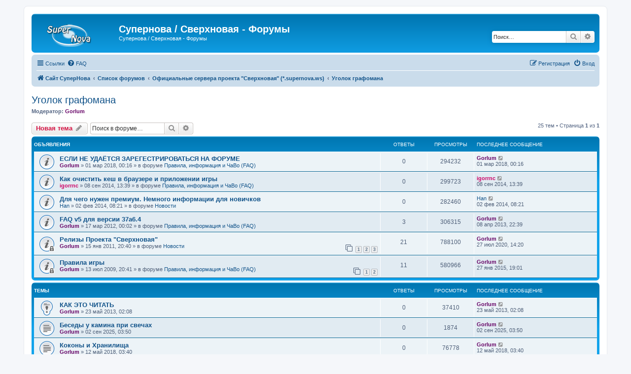

--- FILE ---
content_type: text/html; charset=UTF-8
request_url: https://forum.supernova.ws/viewforum.php?f=74&sid=46e88b5e006fcbe671b0542fa7eaabbb
body_size: 10397
content:
<!DOCTYPE html>
<html dir="ltr" lang="ru">
<head>
<meta charset="utf-8" />
<meta http-equiv="X-UA-Compatible" content="IE=edge">
<meta name="viewport" content="width=device-width, initial-scale=1" />

<title>Уголок графомана - Супернова / Сверхновая - Форумы</title>

	<link rel="alternate" type="application/atom+xml" title="Канал - Супернова / Сверхновая - Форумы" href="/app.php/feed?sid=1278f6e61a4127ae347cb0a3d418cdb6">		<link rel="alternate" type="application/atom+xml" title="Канал - Все форумы" href="/app.php/feed/forums?sid=1278f6e61a4127ae347cb0a3d418cdb6">			<link rel="alternate" type="application/atom+xml" title="Канал - Форум - Уголок графомана" href="/app.php/feed/forum/74?sid=1278f6e61a4127ae347cb0a3d418cdb6">		
	<link rel="canonical" href="https://forum.supernova.ws/viewforum.php?f=74">

<!--
	phpBB style name: prosilver
	Based on style:   prosilver (this is the default phpBB3 style)
	Original author:  Tom Beddard ( http://www.subBlue.com/ )
	Modified by:
-->

<link href="./assets/css/font-awesome.min.css?assets_version=41" rel="stylesheet">
<link href="./styles/prosilver/theme/stylesheet.css?assets_version=41" rel="stylesheet">
<link href="./styles/prosilver/theme/ru/stylesheet.css?assets_version=41" rel="stylesheet">




<!--[if lte IE 9]>
	<link href="./styles/prosilver/theme/tweaks.css?assets_version=41" rel="stylesheet">
<![endif]-->





</head>
<body id="phpbb" class="nojs notouch section-viewforum ltr ">


<div id="wrap" class="wrap">
	<a id="top" class="top-anchor" accesskey="t"></a>
	<div id="page-header">
		<div class="headerbar" role="banner">
					<div class="inner">

			<div id="site-description" class="site-description">
		<a id="logo" class="logo" href="http://supernova.ws/" title="Сайт СуперНова">
					<span class="site_logo"></span>
				</a>
				<h1>Супернова / Сверхновая - Форумы</h1>
				<p>Супернова / Сверхновая - Форумы</p>
				<p class="skiplink"><a href="#start_here">Пропустить</a></p>
			</div>

									<div id="search-box" class="search-box search-header" role="search">
				<form action="./search.php?sid=1278f6e61a4127ae347cb0a3d418cdb6" method="get" id="search">
				<fieldset>
					<input name="keywords" id="keywords" type="search" maxlength="128" title="Ключевые слова" class="inputbox search tiny" size="20" value="" placeholder="Поиск…" />
					<button class="button button-search" type="submit" title="Поиск">
						<i class="icon fa-search fa-fw" aria-hidden="true"></i><span class="sr-only">Поиск</span>
					</button>
					<a href="./search.php?sid=1278f6e61a4127ae347cb0a3d418cdb6" class="button button-search-end" title="Расширенный поиск">
						<i class="icon fa-cog fa-fw" aria-hidden="true"></i><span class="sr-only">Расширенный поиск</span>
					</a>
					<input type="hidden" name="sid" value="1278f6e61a4127ae347cb0a3d418cdb6" />

				</fieldset>
				</form>
			</div>
						
			</div>
					</div>
				<div class="navbar" role="navigation">
	<div class="inner">

	<ul id="nav-main" class="nav-main linklist" role="menubar">

		<li id="quick-links" class="quick-links dropdown-container responsive-menu" data-skip-responsive="true">
			<a href="#" class="dropdown-trigger">
				<i class="icon fa-bars fa-fw" aria-hidden="true"></i><span>Ссылки</span>
			</a>
			<div class="dropdown">
				<div class="pointer"><div class="pointer-inner"></div></div>
				<ul class="dropdown-contents" role="menu">
					
											<li class="separator"></li>
																									<li>
								<a href="./search.php?search_id=unanswered&amp;sid=1278f6e61a4127ae347cb0a3d418cdb6" role="menuitem">
									<i class="icon fa-file-o fa-fw icon-gray" aria-hidden="true"></i><span>Темы без ответов</span>
								</a>
							</li>
							<li>
								<a href="./search.php?search_id=active_topics&amp;sid=1278f6e61a4127ae347cb0a3d418cdb6" role="menuitem">
									<i class="icon fa-file-o fa-fw icon-blue" aria-hidden="true"></i><span>Активные темы</span>
								</a>
							</li>
							<li class="separator"></li>
							<li>
								<a href="./search.php?sid=1278f6e61a4127ae347cb0a3d418cdb6" role="menuitem">
									<i class="icon fa-search fa-fw" aria-hidden="true"></i><span>Поиск</span>
								</a>
							</li>
					
										<li class="separator"></li>

									</ul>
			</div>
		</li>

				<li data-skip-responsive="true">
			<a href="/app.php/help/faq?sid=1278f6e61a4127ae347cb0a3d418cdb6" rel="help" title="Часто задаваемые вопросы" role="menuitem">
				<i class="icon fa-question-circle fa-fw" aria-hidden="true"></i><span>FAQ</span>
			</a>
		</li>
						
			<li class="rightside"  data-skip-responsive="true">
			<a href="./ucp.php?mode=login&amp;redirect=viewforum.php%3Ff%3D74&amp;sid=1278f6e61a4127ae347cb0a3d418cdb6" title="Вход" accesskey="x" role="menuitem">
				<i class="icon fa-power-off fa-fw" aria-hidden="true"></i><span>Вход</span>
			</a>
		</li>
					<li class="rightside" data-skip-responsive="true">
				<a href="./ucp.php?mode=register&amp;sid=1278f6e61a4127ae347cb0a3d418cdb6" role="menuitem">
					<i class="icon fa-pencil-square-o  fa-fw" aria-hidden="true"></i><span>Регистрация</span>
				</a>
			</li>
						</ul>

	<ul id="nav-breadcrumbs" class="nav-breadcrumbs linklist navlinks" role="menubar">
				
		
		<li class="breadcrumbs" itemscope itemtype="https://schema.org/BreadcrumbList">

							<span class="crumb" itemtype="https://schema.org/ListItem" itemprop="itemListElement" itemscope><a itemprop="item" href="http://supernova.ws/" data-navbar-reference="home"><i class="icon fa-home fa-fw" aria-hidden="true"></i><span itemprop="name">Сайт СуперНова</span></a><meta itemprop="position" content="1" /></span>
			
							<span class="crumb" itemtype="https://schema.org/ListItem" itemprop="itemListElement" itemscope><a itemprop="item" href="./index.php?sid=1278f6e61a4127ae347cb0a3d418cdb6" accesskey="h" data-navbar-reference="index"><span itemprop="name">Список форумов</span></a><meta itemprop="position" content="2" /></span>

											
								<span class="crumb" itemtype="https://schema.org/ListItem" itemprop="itemListElement" itemscope data-forum-id="71"><a itemprop="item" href="./viewforum.php?f=71&amp;sid=1278f6e61a4127ae347cb0a3d418cdb6"><span itemprop="name">Официальные сервера проекта &quot;Сверхновая&quot; (*.supernova.ws)</span></a><meta itemprop="position" content="3" /></span>
															
								<span class="crumb" itemtype="https://schema.org/ListItem" itemprop="itemListElement" itemscope data-forum-id="74"><a itemprop="item" href="./viewforum.php?f=74&amp;sid=1278f6e61a4127ae347cb0a3d418cdb6"><span itemprop="name">Уголок графомана</span></a><meta itemprop="position" content="4" /></span>
							
					</li>

		
					<li class="rightside responsive-search">
				<a href="./search.php?sid=1278f6e61a4127ae347cb0a3d418cdb6" title="Параметры расширенного поиска" role="menuitem">
					<i class="icon fa-search fa-fw" aria-hidden="true"></i><span class="sr-only">Поиск</span>
				</a>
			</li>
			</ul>

	</div>
</div>
	</div>

	
	<a id="start_here" class="anchor"></a>
	<div id="page-body" class="page-body" role="main">
		
		<h2 class="forum-title"><a href="./viewforum.php?f=74&amp;sid=1278f6e61a4127ae347cb0a3d418cdb6">Уголок графомана</a></h2>
<div>
	<!-- NOTE: remove the style="display: none" when you want to have the forum description on the forum body -->
	<div style="display: none !important;">Высокохудожественные и высокотехничные тексты по различным аспектам игры: предыстория, описание технологий и так далее<br /></div>	<p><strong>Модератор:</strong> <a href="./memberlist.php?mode=viewprofile&amp;u=30&amp;sid=1278f6e61a4127ae347cb0a3d418cdb6" style="color: #660066;" class="username-coloured">Gorlum</a></p></div>



	<div class="action-bar bar-top">

				
		<a href="./posting.php?mode=post&amp;f=74&amp;sid=1278f6e61a4127ae347cb0a3d418cdb6" class="button" title="Новая тема">
							<span>Новая тема</span> <i class="icon fa-pencil fa-fw" aria-hidden="true"></i>
					</a>
				
			<div class="search-box" role="search">
			<form method="get" id="forum-search" action="./search.php?sid=1278f6e61a4127ae347cb0a3d418cdb6">
			<fieldset>
				<input class="inputbox search tiny" type="search" name="keywords" id="search_keywords" size="20" placeholder="Поиск в форуме…" />
				<button class="button button-search" type="submit" title="Поиск">
					<i class="icon fa-search fa-fw" aria-hidden="true"></i><span class="sr-only">Поиск</span>
				</button>
				<a href="./search.php?fid%5B%5D=74&amp;sid=1278f6e61a4127ae347cb0a3d418cdb6" class="button button-search-end" title="Расширенный поиск">
					<i class="icon fa-cog fa-fw" aria-hidden="true"></i><span class="sr-only">Расширенный поиск</span>
				</a>
				<input type="hidden" name="fid[0]" value="74" />
<input type="hidden" name="sid" value="1278f6e61a4127ae347cb0a3d418cdb6" />

			</fieldset>
			</form>
		</div>
	
	<div class="pagination">
				25 тем
					&bull; Страница <strong>1</strong> из <strong>1</strong>
			</div>

	</div>




	
			<div class="forumbg announcement">
		<div class="inner">
		<ul class="topiclist">
			<li class="header">
				<dl class="row-item">
					<dt><div class="list-inner">Объявления</div></dt>
					<dd class="posts">Ответы</dd>
					<dd class="views">Просмотры</dd>
					<dd class="lastpost"><span>Последнее сообщение</span></dd>
				</dl>
			</li>
		</ul>
		<ul class="topiclist topics">
	
				<li class="row bg1 global-announce">
						<dl class="row-item global_read">
				<dt title="Нет непрочитанных сообщений">
										<div class="list-inner">
																		<a href="./viewtopic.php?t=3253&amp;sid=1278f6e61a4127ae347cb0a3d418cdb6" class="topictitle">ЕСЛИ НЕ УДАЁТСЯ ЗАРЕГЕСТРИРОВАТЬСЯ НА ФОРУМЕ</a>																								<br />
						
												<div class="responsive-show" style="display: none;">
							Последнее сообщение  <a href="./memberlist.php?mode=viewprofile&amp;u=30&amp;sid=1278f6e61a4127ae347cb0a3d418cdb6" style="color: #660066;" class="username-coloured">Gorlum</a> &laquo; <a href="./viewtopic.php?p=36984&amp;sid=1278f6e61a4127ae347cb0a3d418cdb6#p36984" title="Перейти к последнему сообщению"><time datetime="2018-02-28T22:16:41+00:00">01 мар 2018, 00:16</time></a>
							<br />Добавлено в форуме <a href="./viewforum.php?f=3&amp;sid=1278f6e61a4127ae347cb0a3d418cdb6">Правила, информация и ЧаВо (FAQ)</a>						</div>
													
						<div class="topic-poster responsive-hide left-box">
																												 <a href="./memberlist.php?mode=viewprofile&amp;u=30&amp;sid=1278f6e61a4127ae347cb0a3d418cdb6" style="color: #660066;" class="username-coloured">Gorlum</a> &raquo; <time datetime="2018-02-28T22:16:41+00:00">01 мар 2018, 00:16</time>
														 &raquo; в форуме <a href="./viewforum.php?f=3&amp;sid=1278f6e61a4127ae347cb0a3d418cdb6">Правила, информация и ЧаВо (FAQ)</a>						</div>

						
											</div>
				</dt>
				<dd class="posts">0 <dfn>Ответы</dfn></dd>
				<dd class="views">294232 <dfn>Просмотры</dfn></dd>
				<dd class="lastpost">
					<span><dfn>Последнее сообщение </dfn> <a href="./memberlist.php?mode=viewprofile&amp;u=30&amp;sid=1278f6e61a4127ae347cb0a3d418cdb6" style="color: #660066;" class="username-coloured">Gorlum</a>													<a href="./viewtopic.php?p=36984&amp;sid=1278f6e61a4127ae347cb0a3d418cdb6#p36984" title="Перейти к последнему сообщению">
								<i class="icon fa-external-link-square fa-fw icon-lightgray icon-md" aria-hidden="true"></i><span class="sr-only"></span>
							</a>
												<br /><time datetime="2018-02-28T22:16:41+00:00">01 мар 2018, 00:16</time>
					</span>
				</dd>
			</dl>
					</li>
		
	

	
	
				<li class="row bg2 global-announce">
						<dl class="row-item global_read">
				<dt title="Нет непрочитанных сообщений">
										<div class="list-inner">
																		<a href="./viewtopic.php?t=2915&amp;sid=1278f6e61a4127ae347cb0a3d418cdb6" class="topictitle">Как очистить кеш в браузере и приложении игры</a>																								<br />
						
												<div class="responsive-show" style="display: none;">
							Последнее сообщение  <a href="./memberlist.php?mode=viewprofile&amp;u=5826&amp;sid=1278f6e61a4127ae347cb0a3d418cdb6" style="color: #CC0066;" class="username-coloured">igorrnc</a> &laquo; <a href="./viewtopic.php?p=35639&amp;sid=1278f6e61a4127ae347cb0a3d418cdb6#p35639" title="Перейти к последнему сообщению"><time datetime="2014-09-08T11:39:04+00:00">08 сен 2014, 13:39</time></a>
							<br />Добавлено в форуме <a href="./viewforum.php?f=3&amp;sid=1278f6e61a4127ae347cb0a3d418cdb6">Правила, информация и ЧаВо (FAQ)</a>						</div>
													
						<div class="topic-poster responsive-hide left-box">
																												 <a href="./memberlist.php?mode=viewprofile&amp;u=5826&amp;sid=1278f6e61a4127ae347cb0a3d418cdb6" style="color: #CC0066;" class="username-coloured">igorrnc</a> &raquo; <time datetime="2014-09-08T11:39:04+00:00">08 сен 2014, 13:39</time>
														 &raquo; в форуме <a href="./viewforum.php?f=3&amp;sid=1278f6e61a4127ae347cb0a3d418cdb6">Правила, информация и ЧаВо (FAQ)</a>						</div>

						
											</div>
				</dt>
				<dd class="posts">0 <dfn>Ответы</dfn></dd>
				<dd class="views">299723 <dfn>Просмотры</dfn></dd>
				<dd class="lastpost">
					<span><dfn>Последнее сообщение </dfn> <a href="./memberlist.php?mode=viewprofile&amp;u=5826&amp;sid=1278f6e61a4127ae347cb0a3d418cdb6" style="color: #CC0066;" class="username-coloured">igorrnc</a>													<a href="./viewtopic.php?p=35639&amp;sid=1278f6e61a4127ae347cb0a3d418cdb6#p35639" title="Перейти к последнему сообщению">
								<i class="icon fa-external-link-square fa-fw icon-lightgray icon-md" aria-hidden="true"></i><span class="sr-only"></span>
							</a>
												<br /><time datetime="2014-09-08T11:39:04+00:00">08 сен 2014, 13:39</time>
					</span>
				</dd>
			</dl>
					</li>
		
	

	
	
				<li class="row bg1 global-announce">
						<dl class="row-item global_read">
				<dt title="Нет непрочитанных сообщений">
										<div class="list-inner">
																		<a href="./viewtopic.php?t=2677&amp;sid=1278f6e61a4127ae347cb0a3d418cdb6" class="topictitle">Для чего нужен премиум. Немного информации для новичков</a>																								<br />
						
												<div class="responsive-show" style="display: none;">
							Последнее сообщение  <a href="./memberlist.php?mode=viewprofile&amp;u=790&amp;sid=1278f6e61a4127ae347cb0a3d418cdb6" class="username">Han</a> &laquo; <a href="./viewtopic.php?p=34703&amp;sid=1278f6e61a4127ae347cb0a3d418cdb6#p34703" title="Перейти к последнему сообщению"><time datetime="2014-02-02T06:21:52+00:00">02 фев 2014, 08:21</time></a>
							<br />Добавлено в форуме <a href="./viewforum.php?f=2&amp;sid=1278f6e61a4127ae347cb0a3d418cdb6">Новости</a>						</div>
													
						<div class="topic-poster responsive-hide left-box">
																												 <a href="./memberlist.php?mode=viewprofile&amp;u=790&amp;sid=1278f6e61a4127ae347cb0a3d418cdb6" class="username">Han</a> &raquo; <time datetime="2014-02-02T06:21:52+00:00">02 фев 2014, 08:21</time>
														 &raquo; в форуме <a href="./viewforum.php?f=2&amp;sid=1278f6e61a4127ae347cb0a3d418cdb6">Новости</a>						</div>

						
											</div>
				</dt>
				<dd class="posts">0 <dfn>Ответы</dfn></dd>
				<dd class="views">282460 <dfn>Просмотры</dfn></dd>
				<dd class="lastpost">
					<span><dfn>Последнее сообщение </dfn> <a href="./memberlist.php?mode=viewprofile&amp;u=790&amp;sid=1278f6e61a4127ae347cb0a3d418cdb6" class="username">Han</a>													<a href="./viewtopic.php?p=34703&amp;sid=1278f6e61a4127ae347cb0a3d418cdb6#p34703" title="Перейти к последнему сообщению">
								<i class="icon fa-external-link-square fa-fw icon-lightgray icon-md" aria-hidden="true"></i><span class="sr-only"></span>
							</a>
												<br /><time datetime="2014-02-02T06:21:52+00:00">02 фев 2014, 08:21</time>
					</span>
				</dd>
			</dl>
					</li>
		
	

	
	
				<li class="row bg2 global-announce">
						<dl class="row-item global_read">
				<dt title="Нет непрочитанных сообщений">
										<div class="list-inner">
																		<a href="./viewtopic.php?t=2138&amp;sid=1278f6e61a4127ae347cb0a3d418cdb6" class="topictitle">FAQ v5 для версии 37a6.4</a>																								<br />
						
												<div class="responsive-show" style="display: none;">
							Последнее сообщение  <a href="./memberlist.php?mode=viewprofile&amp;u=30&amp;sid=1278f6e61a4127ae347cb0a3d418cdb6" style="color: #660066;" class="username-coloured">Gorlum</a> &laquo; <a href="./viewtopic.php?p=32940&amp;sid=1278f6e61a4127ae347cb0a3d418cdb6#p32940" title="Перейти к последнему сообщению"><time datetime="2013-04-08T20:39:02+00:00">08 апр 2013, 22:39</time></a>
							<br />Добавлено в форуме <a href="./viewforum.php?f=3&amp;sid=1278f6e61a4127ae347cb0a3d418cdb6">Правила, информация и ЧаВо (FAQ)</a>						</div>
														<span class="responsive-show left-box" style="display: none;">Ответы: <strong>3</strong></span>
													
						<div class="topic-poster responsive-hide left-box">
																												 <a href="./memberlist.php?mode=viewprofile&amp;u=30&amp;sid=1278f6e61a4127ae347cb0a3d418cdb6" style="color: #660066;" class="username-coloured">Gorlum</a> &raquo; <time datetime="2012-03-16T22:02:02+00:00">17 мар 2012, 00:02</time>
														 &raquo; в форуме <a href="./viewforum.php?f=3&amp;sid=1278f6e61a4127ae347cb0a3d418cdb6">Правила, информация и ЧаВо (FAQ)</a>						</div>

						
											</div>
				</dt>
				<dd class="posts">3 <dfn>Ответы</dfn></dd>
				<dd class="views">306315 <dfn>Просмотры</dfn></dd>
				<dd class="lastpost">
					<span><dfn>Последнее сообщение </dfn> <a href="./memberlist.php?mode=viewprofile&amp;u=30&amp;sid=1278f6e61a4127ae347cb0a3d418cdb6" style="color: #660066;" class="username-coloured">Gorlum</a>													<a href="./viewtopic.php?p=32940&amp;sid=1278f6e61a4127ae347cb0a3d418cdb6#p32940" title="Перейти к последнему сообщению">
								<i class="icon fa-external-link-square fa-fw icon-lightgray icon-md" aria-hidden="true"></i><span class="sr-only"></span>
							</a>
												<br /><time datetime="2013-04-08T20:39:02+00:00">08 апр 2013, 22:39</time>
					</span>
				</dd>
			</dl>
					</li>
		
	

	
	
				<li class="row bg1 global-announce">
						<dl class="row-item global_read_locked">
				<dt title="Эта тема закрыта, вы не можете редактировать и оставлять сообщения в ней.">
										<div class="list-inner">
																		<a href="./viewtopic.php?t=1527&amp;sid=1278f6e61a4127ae347cb0a3d418cdb6" class="topictitle">Релизы Проекта &quot;Сверхновая&quot;</a>																								<br />
						
												<div class="responsive-show" style="display: none;">
							Последнее сообщение  <a href="./memberlist.php?mode=viewprofile&amp;u=30&amp;sid=1278f6e61a4127ae347cb0a3d418cdb6" style="color: #660066;" class="username-coloured">Gorlum</a> &laquo; <a href="./viewtopic.php?p=37343&amp;sid=1278f6e61a4127ae347cb0a3d418cdb6#p37343" title="Перейти к последнему сообщению"><time datetime="2020-07-27T12:20:17+00:00">27 июл 2020, 14:20</time></a>
							<br />Добавлено в форуме <a href="./viewforum.php?f=2&amp;sid=1278f6e61a4127ae347cb0a3d418cdb6">Новости</a>						</div>
														<span class="responsive-show left-box" style="display: none;">Ответы: <strong>21</strong></span>
													
						<div class="topic-poster responsive-hide left-box">
																												 <a href="./memberlist.php?mode=viewprofile&amp;u=30&amp;sid=1278f6e61a4127ae347cb0a3d418cdb6" style="color: #660066;" class="username-coloured">Gorlum</a> &raquo; <time datetime="2011-01-15T18:40:54+00:00">15 янв 2011, 20:40</time>
														 &raquo; в форуме <a href="./viewforum.php?f=2&amp;sid=1278f6e61a4127ae347cb0a3d418cdb6">Новости</a>						</div>

												<div class="pagination">
							<span><i class="icon fa-clone fa-fw" aria-hidden="true"></i></span>
							<ul>
															<li><a class="button" href="./viewtopic.php?t=1527&amp;sid=1278f6e61a4127ae347cb0a3d418cdb6">1</a></li>
																							<li><a class="button" href="./viewtopic.php?t=1527&amp;sid=1278f6e61a4127ae347cb0a3d418cdb6&amp;start=10">2</a></li>
																							<li><a class="button" href="./viewtopic.php?t=1527&amp;sid=1278f6e61a4127ae347cb0a3d418cdb6&amp;start=20">3</a></li>
																																													</ul>
						</div>
						
											</div>
				</dt>
				<dd class="posts">21 <dfn>Ответы</dfn></dd>
				<dd class="views">788100 <dfn>Просмотры</dfn></dd>
				<dd class="lastpost">
					<span><dfn>Последнее сообщение </dfn> <a href="./memberlist.php?mode=viewprofile&amp;u=30&amp;sid=1278f6e61a4127ae347cb0a3d418cdb6" style="color: #660066;" class="username-coloured">Gorlum</a>													<a href="./viewtopic.php?p=37343&amp;sid=1278f6e61a4127ae347cb0a3d418cdb6#p37343" title="Перейти к последнему сообщению">
								<i class="icon fa-external-link-square fa-fw icon-lightgray icon-md" aria-hidden="true"></i><span class="sr-only"></span>
							</a>
												<br /><time datetime="2020-07-27T12:20:17+00:00">27 июл 2020, 14:20</time>
					</span>
				</dd>
			</dl>
					</li>
		
	

	
	
				<li class="row bg2 global-announce">
						<dl class="row-item global_read_locked">
				<dt title="Эта тема закрыта, вы не можете редактировать и оставлять сообщения в ней.">
										<div class="list-inner">
																		<a href="./viewtopic.php?t=974&amp;sid=1278f6e61a4127ae347cb0a3d418cdb6" class="topictitle">Правила игры</a>																								<br />
						
												<div class="responsive-show" style="display: none;">
							Последнее сообщение  <a href="./memberlist.php?mode=viewprofile&amp;u=30&amp;sid=1278f6e61a4127ae347cb0a3d418cdb6" style="color: #660066;" class="username-coloured">Gorlum</a> &laquo; <a href="./viewtopic.php?p=36073&amp;sid=1278f6e61a4127ae347cb0a3d418cdb6#p36073" title="Перейти к последнему сообщению"><time datetime="2015-01-27T17:01:45+00:00">27 янв 2015, 19:01</time></a>
							<br />Добавлено в форуме <a href="./viewforum.php?f=3&amp;sid=1278f6e61a4127ae347cb0a3d418cdb6">Правила, информация и ЧаВо (FAQ)</a>						</div>
														<span class="responsive-show left-box" style="display: none;">Ответы: <strong>11</strong></span>
													
						<div class="topic-poster responsive-hide left-box">
																												 <a href="./memberlist.php?mode=viewprofile&amp;u=30&amp;sid=1278f6e61a4127ae347cb0a3d418cdb6" style="color: #660066;" class="username-coloured">Gorlum</a> &raquo; <time datetime="2009-07-13T18:41:03+00:00">13 июл 2009, 20:41</time>
														 &raquo; в форуме <a href="./viewforum.php?f=3&amp;sid=1278f6e61a4127ae347cb0a3d418cdb6">Правила, информация и ЧаВо (FAQ)</a>						</div>

												<div class="pagination">
							<span><i class="icon fa-clone fa-fw" aria-hidden="true"></i></span>
							<ul>
															<li><a class="button" href="./viewtopic.php?t=974&amp;sid=1278f6e61a4127ae347cb0a3d418cdb6">1</a></li>
																							<li><a class="button" href="./viewtopic.php?t=974&amp;sid=1278f6e61a4127ae347cb0a3d418cdb6&amp;start=10">2</a></li>
																																													</ul>
						</div>
						
											</div>
				</dt>
				<dd class="posts">11 <dfn>Ответы</dfn></dd>
				<dd class="views">580966 <dfn>Просмотры</dfn></dd>
				<dd class="lastpost">
					<span><dfn>Последнее сообщение </dfn> <a href="./memberlist.php?mode=viewprofile&amp;u=30&amp;sid=1278f6e61a4127ae347cb0a3d418cdb6" style="color: #660066;" class="username-coloured">Gorlum</a>													<a href="./viewtopic.php?p=36073&amp;sid=1278f6e61a4127ae347cb0a3d418cdb6#p36073" title="Перейти к последнему сообщению">
								<i class="icon fa-external-link-square fa-fw icon-lightgray icon-md" aria-hidden="true"></i><span class="sr-only"></span>
							</a>
												<br /><time datetime="2015-01-27T17:01:45+00:00">27 янв 2015, 19:01</time>
					</span>
				</dd>
			</dl>
					</li>
		
	

			</ul>
		</div>
	</div>
	
			<div class="forumbg">
		<div class="inner">
		<ul class="topiclist">
			<li class="header">
				<dl class="row-item">
					<dt><div class="list-inner">Темы</div></dt>
					<dd class="posts">Ответы</dd>
					<dd class="views">Просмотры</dd>
					<dd class="lastpost"><span>Последнее сообщение</span></dd>
				</dl>
			</li>
		</ul>
		<ul class="topiclist topics">
	
				<li class="row bg1 sticky">
						<dl class="row-item sticky_read">
				<dt title="Нет непрочитанных сообщений">
										<div class="list-inner">
																		<a href="./viewtopic.php?t=2490&amp;sid=1278f6e61a4127ae347cb0a3d418cdb6" class="topictitle">КАК ЭТО ЧИТАТЬ</a>																								<br />
						
												<div class="responsive-show" style="display: none;">
							Последнее сообщение  <a href="./memberlist.php?mode=viewprofile&amp;u=30&amp;sid=1278f6e61a4127ae347cb0a3d418cdb6" style="color: #660066;" class="username-coloured">Gorlum</a> &laquo; <a href="./viewtopic.php?p=32999&amp;sid=1278f6e61a4127ae347cb0a3d418cdb6#p32999" title="Перейти к последнему сообщению"><time datetime="2013-05-23T00:08:50+00:00">23 май 2013, 02:08</time></a>
													</div>
													
						<div class="topic-poster responsive-hide left-box">
																												 <a href="./memberlist.php?mode=viewprofile&amp;u=30&amp;sid=1278f6e61a4127ae347cb0a3d418cdb6" style="color: #660066;" class="username-coloured">Gorlum</a> &raquo; <time datetime="2013-05-23T00:08:50+00:00">23 май 2013, 02:08</time>
																				</div>

						
											</div>
				</dt>
				<dd class="posts">0 <dfn>Ответы</dfn></dd>
				<dd class="views">37410 <dfn>Просмотры</dfn></dd>
				<dd class="lastpost">
					<span><dfn>Последнее сообщение </dfn> <a href="./memberlist.php?mode=viewprofile&amp;u=30&amp;sid=1278f6e61a4127ae347cb0a3d418cdb6" style="color: #660066;" class="username-coloured">Gorlum</a>													<a href="./viewtopic.php?p=32999&amp;sid=1278f6e61a4127ae347cb0a3d418cdb6#p32999" title="Перейти к последнему сообщению">
								<i class="icon fa-external-link-square fa-fw icon-lightgray icon-md" aria-hidden="true"></i><span class="sr-only"></span>
							</a>
												<br /><time datetime="2013-05-23T00:08:50+00:00">23 май 2013, 02:08</time>
					</span>
				</dd>
			</dl>
					</li>
		
	

	
	
				<li class="row bg2">
						<dl class="row-item topic_read">
				<dt title="Нет непрочитанных сообщений">
										<div class="list-inner">
																		<a href="./viewtopic.php?t=3635&amp;sid=1278f6e61a4127ae347cb0a3d418cdb6" class="topictitle">Беседы у камина при свечах</a>																								<br />
						
												<div class="responsive-show" style="display: none;">
							Последнее сообщение  <a href="./memberlist.php?mode=viewprofile&amp;u=30&amp;sid=1278f6e61a4127ae347cb0a3d418cdb6" style="color: #660066;" class="username-coloured">Gorlum</a> &laquo; <a href="./viewtopic.php?p=38211&amp;sid=1278f6e61a4127ae347cb0a3d418cdb6#p38211" title="Перейти к последнему сообщению"><time datetime="2025-09-02T01:50:48+00:00">02 сен 2025, 03:50</time></a>
													</div>
													
						<div class="topic-poster responsive-hide left-box">
																												 <a href="./memberlist.php?mode=viewprofile&amp;u=30&amp;sid=1278f6e61a4127ae347cb0a3d418cdb6" style="color: #660066;" class="username-coloured">Gorlum</a> &raquo; <time datetime="2025-09-02T01:50:48+00:00">02 сен 2025, 03:50</time>
																				</div>

						
											</div>
				</dt>
				<dd class="posts">0 <dfn>Ответы</dfn></dd>
				<dd class="views">1874 <dfn>Просмотры</dfn></dd>
				<dd class="lastpost">
					<span><dfn>Последнее сообщение </dfn> <a href="./memberlist.php?mode=viewprofile&amp;u=30&amp;sid=1278f6e61a4127ae347cb0a3d418cdb6" style="color: #660066;" class="username-coloured">Gorlum</a>													<a href="./viewtopic.php?p=38211&amp;sid=1278f6e61a4127ae347cb0a3d418cdb6#p38211" title="Перейти к последнему сообщению">
								<i class="icon fa-external-link-square fa-fw icon-lightgray icon-md" aria-hidden="true"></i><span class="sr-only"></span>
							</a>
												<br /><time datetime="2025-09-02T01:50:48+00:00">02 сен 2025, 03:50</time>
					</span>
				</dd>
			</dl>
					</li>
		
	

	
	
				<li class="row bg1">
						<dl class="row-item topic_read">
				<dt title="Нет непрочитанных сообщений">
										<div class="list-inner">
																		<a href="./viewtopic.php?t=3279&amp;sid=1278f6e61a4127ae347cb0a3d418cdb6" class="topictitle">Коконы и Хранилища</a>																								<br />
						
												<div class="responsive-show" style="display: none;">
							Последнее сообщение  <a href="./memberlist.php?mode=viewprofile&amp;u=30&amp;sid=1278f6e61a4127ae347cb0a3d418cdb6" style="color: #660066;" class="username-coloured">Gorlum</a> &laquo; <a href="./viewtopic.php?p=37148&amp;sid=1278f6e61a4127ae347cb0a3d418cdb6#p37148" title="Перейти к последнему сообщению"><time datetime="2018-05-12T01:40:13+00:00">12 май 2018, 03:40</time></a>
													</div>
													
						<div class="topic-poster responsive-hide left-box">
																												 <a href="./memberlist.php?mode=viewprofile&amp;u=30&amp;sid=1278f6e61a4127ae347cb0a3d418cdb6" style="color: #660066;" class="username-coloured">Gorlum</a> &raquo; <time datetime="2018-05-12T01:40:13+00:00">12 май 2018, 03:40</time>
																				</div>

						
											</div>
				</dt>
				<dd class="posts">0 <dfn>Ответы</dfn></dd>
				<dd class="views">76778 <dfn>Просмотры</dfn></dd>
				<dd class="lastpost">
					<span><dfn>Последнее сообщение </dfn> <a href="./memberlist.php?mode=viewprofile&amp;u=30&amp;sid=1278f6e61a4127ae347cb0a3d418cdb6" style="color: #660066;" class="username-coloured">Gorlum</a>													<a href="./viewtopic.php?p=37148&amp;sid=1278f6e61a4127ae347cb0a3d418cdb6#p37148" title="Перейти к последнему сообщению">
								<i class="icon fa-external-link-square fa-fw icon-lightgray icon-md" aria-hidden="true"></i><span class="sr-only"></span>
							</a>
												<br /><time datetime="2018-05-12T01:40:13+00:00">12 май 2018, 03:40</time>
					</span>
				</dd>
			</dl>
					</li>
		
	

	
	
				<li class="row bg2">
						<dl class="row-item topic_read">
				<dt title="Нет непрочитанных сообщений">
										<div class="list-inner">
																		<a href="./viewtopic.php?t=3092&amp;sid=1278f6e61a4127ae347cb0a3d418cdb6" class="topictitle">Не-СН Графомания. Or is it?</a>																								<br />
						
												<div class="responsive-show" style="display: none;">
							Последнее сообщение  <a href="./memberlist.php?mode=viewprofile&amp;u=30&amp;sid=1278f6e61a4127ae347cb0a3d418cdb6" style="color: #660066;" class="username-coloured">Gorlum</a> &laquo; <a href="./viewtopic.php?p=36405&amp;sid=1278f6e61a4127ae347cb0a3d418cdb6#p36405" title="Перейти к последнему сообщению"><time datetime="2015-06-12T00:39:53+00:00">12 июн 2015, 02:39</time></a>
													</div>
													
						<div class="topic-poster responsive-hide left-box">
																												 <a href="./memberlist.php?mode=viewprofile&amp;u=30&amp;sid=1278f6e61a4127ae347cb0a3d418cdb6" style="color: #660066;" class="username-coloured">Gorlum</a> &raquo; <time datetime="2015-06-12T00:39:53+00:00">12 июн 2015, 02:39</time>
																				</div>

						
											</div>
				</dt>
				<dd class="posts">0 <dfn>Ответы</dfn></dd>
				<dd class="views">23959 <dfn>Просмотры</dfn></dd>
				<dd class="lastpost">
					<span><dfn>Последнее сообщение </dfn> <a href="./memberlist.php?mode=viewprofile&amp;u=30&amp;sid=1278f6e61a4127ae347cb0a3d418cdb6" style="color: #660066;" class="username-coloured">Gorlum</a>													<a href="./viewtopic.php?p=36405&amp;sid=1278f6e61a4127ae347cb0a3d418cdb6#p36405" title="Перейти к последнему сообщению">
								<i class="icon fa-external-link-square fa-fw icon-lightgray icon-md" aria-hidden="true"></i><span class="sr-only"></span>
							</a>
												<br /><time datetime="2015-06-12T00:39:53+00:00">12 июн 2015, 02:39</time>
					</span>
				</dd>
			</dl>
					</li>
		
	

	
	
				<li class="row bg1">
						<dl class="row-item topic_read">
				<dt title="Нет непрочитанных сообщений">
										<div class="list-inner">
																		<a href="./viewtopic.php?t=3069&amp;sid=1278f6e61a4127ae347cb0a3d418cdb6" class="topictitle">Праздничные традиции и обычаи СуперНовы: 12 апреля</a>																								<br />
						
												<div class="responsive-show" style="display: none;">
							Последнее сообщение  <a href="./memberlist.php?mode=viewprofile&amp;u=30&amp;sid=1278f6e61a4127ae347cb0a3d418cdb6" style="color: #660066;" class="username-coloured">Gorlum</a> &laquo; <a href="./viewtopic.php?p=36309&amp;sid=1278f6e61a4127ae347cb0a3d418cdb6#p36309" title="Перейти к последнему сообщению"><time datetime="2015-04-09T22:21:59+00:00">10 апр 2015, 00:21</time></a>
													</div>
													
						<div class="topic-poster responsive-hide left-box">
																												 <a href="./memberlist.php?mode=viewprofile&amp;u=30&amp;sid=1278f6e61a4127ae347cb0a3d418cdb6" style="color: #660066;" class="username-coloured">Gorlum</a> &raquo; <time datetime="2015-04-09T22:21:59+00:00">10 апр 2015, 00:21</time>
																				</div>

						
											</div>
				</dt>
				<dd class="posts">0 <dfn>Ответы</dfn></dd>
				<dd class="views">16259 <dfn>Просмотры</dfn></dd>
				<dd class="lastpost">
					<span><dfn>Последнее сообщение </dfn> <a href="./memberlist.php?mode=viewprofile&amp;u=30&amp;sid=1278f6e61a4127ae347cb0a3d418cdb6" style="color: #660066;" class="username-coloured">Gorlum</a>													<a href="./viewtopic.php?p=36309&amp;sid=1278f6e61a4127ae347cb0a3d418cdb6#p36309" title="Перейти к последнему сообщению">
								<i class="icon fa-external-link-square fa-fw icon-lightgray icon-md" aria-hidden="true"></i><span class="sr-only"></span>
							</a>
												<br /><time datetime="2015-04-09T22:21:59+00:00">10 апр 2015, 00:21</time>
					</span>
				</dd>
			</dl>
					</li>
		
	

	
	
				<li class="row bg2">
						<dl class="row-item topic_read_hot">
				<dt title="Нет непрочитанных сообщений">
										<div class="list-inner">
																		<a href="./viewtopic.php?t=2494&amp;sid=1278f6e61a4127ae347cb0a3d418cdb6" class="topictitle">Медицина XXI-XXII века. Часть 1</a>																								<br />
						
												<div class="responsive-show" style="display: none;">
							Последнее сообщение  <a href="./memberlist.php?mode=viewprofile&amp;u=30&amp;sid=1278f6e61a4127ae347cb0a3d418cdb6" style="color: #660066;" class="username-coloured">Gorlum</a> &laquo; <a href="./viewtopic.php?p=35422&amp;sid=1278f6e61a4127ae347cb0a3d418cdb6#p35422" title="Перейти к последнему сообщению"><time datetime="2014-07-05T00:24:18+00:00">05 июл 2014, 02:24</time></a>
													</div>
														<span class="responsive-show left-box" style="display: none;">Ответы: <strong>37</strong></span>
													
						<div class="topic-poster responsive-hide left-box">
							<i class="icon fa-bar-chart fa-fw" aria-hidden="true"></i>																					 <a href="./memberlist.php?mode=viewprofile&amp;u=30&amp;sid=1278f6e61a4127ae347cb0a3d418cdb6" style="color: #660066;" class="username-coloured">Gorlum</a> &raquo; <time datetime="2013-05-26T03:56:06+00:00">26 май 2013, 05:56</time>
																				</div>

												<div class="pagination">
							<span><i class="icon fa-clone fa-fw" aria-hidden="true"></i></span>
							<ul>
															<li><a class="button" href="./viewtopic.php?t=2494&amp;sid=1278f6e61a4127ae347cb0a3d418cdb6">1</a></li>
																							<li><a class="button" href="./viewtopic.php?t=2494&amp;sid=1278f6e61a4127ae347cb0a3d418cdb6&amp;start=10">2</a></li>
																							<li><a class="button" href="./viewtopic.php?t=2494&amp;sid=1278f6e61a4127ae347cb0a3d418cdb6&amp;start=20">3</a></li>
																							<li><a class="button" href="./viewtopic.php?t=2494&amp;sid=1278f6e61a4127ae347cb0a3d418cdb6&amp;start=30">4</a></li>
																																													</ul>
						</div>
						
											</div>
				</dt>
				<dd class="posts">37 <dfn>Ответы</dfn></dd>
				<dd class="views">78206 <dfn>Просмотры</dfn></dd>
				<dd class="lastpost">
					<span><dfn>Последнее сообщение </dfn> <a href="./memberlist.php?mode=viewprofile&amp;u=30&amp;sid=1278f6e61a4127ae347cb0a3d418cdb6" style="color: #660066;" class="username-coloured">Gorlum</a>													<a href="./viewtopic.php?p=35422&amp;sid=1278f6e61a4127ae347cb0a3d418cdb6#p35422" title="Перейти к последнему сообщению">
								<i class="icon fa-external-link-square fa-fw icon-lightgray icon-md" aria-hidden="true"></i><span class="sr-only"></span>
							</a>
												<br /><time datetime="2014-07-05T00:24:18+00:00">05 июл 2014, 02:24</time>
					</span>
				</dd>
			</dl>
					</li>
		
	

	
	
				<li class="row bg1">
						<dl class="row-item topic_read">
				<dt title="Нет непрочитанных сообщений">
										<div class="list-inner">
																		<a href="./viewtopic.php?t=1333&amp;sid=1278f6e61a4127ae347cb0a3d418cdb6" class="topictitle">Сверхновая - Таймлайн</a>																								<br />
						
												<div class="responsive-show" style="display: none;">
							Последнее сообщение  <a href="./memberlist.php?mode=viewprofile&amp;u=30&amp;sid=1278f6e61a4127ae347cb0a3d418cdb6" style="color: #660066;" class="username-coloured">Gorlum</a> &laquo; <a href="./viewtopic.php?p=34937&amp;sid=1278f6e61a4127ae347cb0a3d418cdb6#p34937" title="Перейти к последнему сообщению"><time datetime="2014-04-02T19:20:47+00:00">02 апр 2014, 21:20</time></a>
													</div>
														<span class="responsive-show left-box" style="display: none;">Ответы: <strong>4</strong></span>
													
						<div class="topic-poster responsive-hide left-box">
																												 <a href="./memberlist.php?mode=viewprofile&amp;u=30&amp;sid=1278f6e61a4127ae347cb0a3d418cdb6" style="color: #660066;" class="username-coloured">Gorlum</a> &raquo; <time datetime="2010-09-25T00:17:27+00:00">25 сен 2010, 02:17</time>
																				</div>

						
											</div>
				</dt>
				<dd class="posts">4 <dfn>Ответы</dfn></dd>
				<dd class="views">20922 <dfn>Просмотры</dfn></dd>
				<dd class="lastpost">
					<span><dfn>Последнее сообщение </dfn> <a href="./memberlist.php?mode=viewprofile&amp;u=30&amp;sid=1278f6e61a4127ae347cb0a3d418cdb6" style="color: #660066;" class="username-coloured">Gorlum</a>													<a href="./viewtopic.php?p=34937&amp;sid=1278f6e61a4127ae347cb0a3d418cdb6#p34937" title="Перейти к последнему сообщению">
								<i class="icon fa-external-link-square fa-fw icon-lightgray icon-md" aria-hidden="true"></i><span class="sr-only"></span>
							</a>
												<br /><time datetime="2014-04-02T19:20:47+00:00">02 апр 2014, 21:20</time>
					</span>
				</dd>
			</dl>
					</li>
		
	

	
	
				<li class="row bg2">
						<dl class="row-item topic_read">
				<dt title="Нет непрочитанных сообщений">
										<div class="list-inner">
																		<a href="./viewtopic.php?t=2717&amp;sid=1278f6e61a4127ae347cb0a3d418cdb6" class="topictitle">Технологии Сверхновой: ГПД, ЗС, СН</a>																								<br />
						
												<div class="responsive-show" style="display: none;">
							Последнее сообщение  <a href="./memberlist.php?mode=viewprofile&amp;u=30&amp;sid=1278f6e61a4127ae347cb0a3d418cdb6" style="color: #660066;" class="username-coloured">Gorlum</a> &laquo; <a href="./viewtopic.php?p=34897&amp;sid=1278f6e61a4127ae347cb0a3d418cdb6#p34897" title="Перейти к последнему сообщению"><time datetime="2014-03-22T08:32:10+00:00">22 мар 2014, 10:32</time></a>
													</div>
													
						<div class="topic-poster responsive-hide left-box">
																												 <a href="./memberlist.php?mode=viewprofile&amp;u=30&amp;sid=1278f6e61a4127ae347cb0a3d418cdb6" style="color: #660066;" class="username-coloured">Gorlum</a> &raquo; <time datetime="2014-03-22T08:32:10+00:00">22 мар 2014, 10:32</time>
																				</div>

						
											</div>
				</dt>
				<dd class="posts">0 <dfn>Ответы</dfn></dd>
				<dd class="views">15983 <dfn>Просмотры</dfn></dd>
				<dd class="lastpost">
					<span><dfn>Последнее сообщение </dfn> <a href="./memberlist.php?mode=viewprofile&amp;u=30&amp;sid=1278f6e61a4127ae347cb0a3d418cdb6" style="color: #660066;" class="username-coloured">Gorlum</a>													<a href="./viewtopic.php?p=34897&amp;sid=1278f6e61a4127ae347cb0a3d418cdb6#p34897" title="Перейти к последнему сообщению">
								<i class="icon fa-external-link-square fa-fw icon-lightgray icon-md" aria-hidden="true"></i><span class="sr-only"></span>
							</a>
												<br /><time datetime="2014-03-22T08:32:10+00:00">22 мар 2014, 10:32</time>
					</span>
				</dd>
			</dl>
					</li>
		
	

	
	
				<li class="row bg1">
						<dl class="row-item topic_read">
				<dt title="Нет непрочитанных сообщений">
										<div class="list-inner">
																		<a href="./viewtopic.php?t=2543&amp;sid=1278f6e61a4127ae347cb0a3d418cdb6" class="topictitle">Человек и космос</a>																								<br />
						
												<div class="responsive-show" style="display: none;">
							Последнее сообщение  <a href="./memberlist.php?mode=viewprofile&amp;u=30&amp;sid=1278f6e61a4127ae347cb0a3d418cdb6" style="color: #660066;" class="username-coloured">Gorlum</a> &laquo; <a href="./viewtopic.php?p=33330&amp;sid=1278f6e61a4127ae347cb0a3d418cdb6#p33330" title="Перейти к последнему сообщению"><time datetime="2013-08-20T15:38:42+00:00">20 авг 2013, 17:38</time></a>
													</div>
														<span class="responsive-show left-box" style="display: none;">Ответы: <strong>1</strong></span>
													
						<div class="topic-poster responsive-hide left-box">
							<i class="icon fa-bar-chart fa-fw" aria-hidden="true"></i>																					 <a href="./memberlist.php?mode=viewprofile&amp;u=30&amp;sid=1278f6e61a4127ae347cb0a3d418cdb6" style="color: #660066;" class="username-coloured">Gorlum</a> &raquo; <time datetime="2013-08-05T21:33:49+00:00">05 авг 2013, 23:33</time>
																				</div>

						
											</div>
				</dt>
				<dd class="posts">1 <dfn>Ответы</dfn></dd>
				<dd class="views">16278 <dfn>Просмотры</dfn></dd>
				<dd class="lastpost">
					<span><dfn>Последнее сообщение </dfn> <a href="./memberlist.php?mode=viewprofile&amp;u=30&amp;sid=1278f6e61a4127ae347cb0a3d418cdb6" style="color: #660066;" class="username-coloured">Gorlum</a>													<a href="./viewtopic.php?p=33330&amp;sid=1278f6e61a4127ae347cb0a3d418cdb6#p33330" title="Перейти к последнему сообщению">
								<i class="icon fa-external-link-square fa-fw icon-lightgray icon-md" aria-hidden="true"></i><span class="sr-only"></span>
							</a>
												<br /><time datetime="2013-08-20T15:38:42+00:00">20 авг 2013, 17:38</time>
					</span>
				</dd>
			</dl>
					</li>
		
	

	
	
				<li class="row bg2">
						<dl class="row-item topic_read">
				<dt title="Нет непрочитанных сообщений">
										<div class="list-inner">
																		<a href="./viewtopic.php?t=2489&amp;sid=1278f6e61a4127ae347cb0a3d418cdb6" class="topictitle">Пост для привлечения внимания</a>																								<br />
						
												<div class="responsive-show" style="display: none;">
							Последнее сообщение  <a href="./memberlist.php?mode=viewprofile&amp;u=8010&amp;sid=1278f6e61a4127ae347cb0a3d418cdb6" class="username">akmaljonmusaev</a> &laquo; <a href="./viewtopic.php?p=33096&amp;sid=1278f6e61a4127ae347cb0a3d418cdb6#p33096" title="Перейти к последнему сообщению"><time datetime="2013-06-05T09:56:27+00:00">05 июн 2013, 11:56</time></a>
													</div>
														<span class="responsive-show left-box" style="display: none;">Ответы: <strong>5</strong></span>
													
						<div class="topic-poster responsive-hide left-box">
																												 <a href="./memberlist.php?mode=viewprofile&amp;u=30&amp;sid=1278f6e61a4127ae347cb0a3d418cdb6" style="color: #660066;" class="username-coloured">Gorlum</a> &raquo; <time datetime="2013-05-22T23:58:24+00:00">23 май 2013, 01:58</time>
																				</div>

						
											</div>
				</dt>
				<dd class="posts">5 <dfn>Ответы</dfn></dd>
				<dd class="views">20647 <dfn>Просмотры</dfn></dd>
				<dd class="lastpost">
					<span><dfn>Последнее сообщение </dfn> <a href="./memberlist.php?mode=viewprofile&amp;u=8010&amp;sid=1278f6e61a4127ae347cb0a3d418cdb6" class="username">akmaljonmusaev</a>													<a href="./viewtopic.php?p=33096&amp;sid=1278f6e61a4127ae347cb0a3d418cdb6#p33096" title="Перейти к последнему сообщению">
								<i class="icon fa-external-link-square fa-fw icon-lightgray icon-md" aria-hidden="true"></i><span class="sr-only"></span>
							</a>
												<br /><time datetime="2013-06-05T09:56:27+00:00">05 июн 2013, 11:56</time>
					</span>
				</dd>
			</dl>
					</li>
		
	

	
	
				<li class="row bg1">
						<dl class="row-item topic_read">
				<dt title="Нет непрочитанных сообщений">
										<div class="list-inner">
																		<a href="./viewtopic.php?t=2505&amp;sid=1278f6e61a4127ae347cb0a3d418cdb6" class="topictitle">Радужные коды</a>																								<br />
						
												<div class="responsive-show" style="display: none;">
							Последнее сообщение  <a href="./memberlist.php?mode=viewprofile&amp;u=10562&amp;sid=1278f6e61a4127ae347cb0a3d418cdb6" style="color: #660000;" class="username-coloured">sev</a> &laquo; <a href="./viewtopic.php?p=33091&amp;sid=1278f6e61a4127ae347cb0a3d418cdb6#p33091" title="Перейти к последнему сообщению"><time datetime="2013-06-03T18:40:42+00:00">03 июн 2013, 20:40</time></a>
													</div>
														<span class="responsive-show left-box" style="display: none;">Ответы: <strong>1</strong></span>
													
						<div class="topic-poster responsive-hide left-box">
																												 <a href="./memberlist.php?mode=viewprofile&amp;u=30&amp;sid=1278f6e61a4127ae347cb0a3d418cdb6" style="color: #660066;" class="username-coloured">Gorlum</a> &raquo; <time datetime="2013-06-03T16:34:01+00:00">03 июн 2013, 18:34</time>
																				</div>

						
											</div>
				</dt>
				<dd class="posts">1 <dfn>Ответы</dfn></dd>
				<dd class="views">16422 <dfn>Просмотры</dfn></dd>
				<dd class="lastpost">
					<span><dfn>Последнее сообщение </dfn> <a href="./memberlist.php?mode=viewprofile&amp;u=10562&amp;sid=1278f6e61a4127ae347cb0a3d418cdb6" style="color: #660000;" class="username-coloured">sev</a>													<a href="./viewtopic.php?p=33091&amp;sid=1278f6e61a4127ae347cb0a3d418cdb6#p33091" title="Перейти к последнему сообщению">
								<i class="icon fa-external-link-square fa-fw icon-lightgray icon-md" aria-hidden="true"></i><span class="sr-only"></span>
							</a>
												<br /><time datetime="2013-06-03T18:40:42+00:00">03 июн 2013, 20:40</time>
					</span>
				</dd>
			</dl>
					</li>
		
	

	
	
				<li class="row bg2">
						<dl class="row-item topic_read">
				<dt title="Нет непрочитанных сообщений">
										<div class="list-inner">
																		<a href="./viewtopic.php?t=2484&amp;sid=1278f6e61a4127ae347cb0a3d418cdb6" class="topictitle">История пиратства Системы или История Астероидных Республик</a>																								<br />
						
												<div class="responsive-show" style="display: none;">
							Последнее сообщение  <a href="./memberlist.php?mode=viewprofile&amp;u=30&amp;sid=1278f6e61a4127ae347cb0a3d418cdb6" style="color: #660066;" class="username-coloured">Gorlum</a> &laquo; <a href="./viewtopic.php?p=32988&amp;sid=1278f6e61a4127ae347cb0a3d418cdb6#p32988" title="Перейти к последнему сообщению"><time datetime="2013-05-12T21:06:28+00:00">12 май 2013, 23:06</time></a>
													</div>
													
						<div class="topic-poster responsive-hide left-box">
																												 <a href="./memberlist.php?mode=viewprofile&amp;u=30&amp;sid=1278f6e61a4127ae347cb0a3d418cdb6" style="color: #660066;" class="username-coloured">Gorlum</a> &raquo; <time datetime="2013-05-12T21:06:28+00:00">12 май 2013, 23:06</time>
																				</div>

						
											</div>
				</dt>
				<dd class="posts">0 <dfn>Ответы</dfn></dd>
				<dd class="views">15679 <dfn>Просмотры</dfn></dd>
				<dd class="lastpost">
					<span><dfn>Последнее сообщение </dfn> <a href="./memberlist.php?mode=viewprofile&amp;u=30&amp;sid=1278f6e61a4127ae347cb0a3d418cdb6" style="color: #660066;" class="username-coloured">Gorlum</a>													<a href="./viewtopic.php?p=32988&amp;sid=1278f6e61a4127ae347cb0a3d418cdb6#p32988" title="Перейти к последнему сообщению">
								<i class="icon fa-external-link-square fa-fw icon-lightgray icon-md" aria-hidden="true"></i><span class="sr-only"></span>
							</a>
												<br /><time datetime="2013-05-12T21:06:28+00:00">12 май 2013, 23:06</time>
					</span>
				</dd>
			</dl>
					</li>
		
	

	
	
				<li class="row bg1">
						<dl class="row-item topic_read">
				<dt title="Нет непрочитанных сообщений">
										<div class="list-inner">
																		<a href="./viewtopic.php?t=2419&amp;sid=1278f6e61a4127ae347cb0a3d418cdb6" class="topictitle">Сказание о звездном Эльдорадо</a>																								<br />
						
												<div class="responsive-show" style="display: none;">
							Последнее сообщение  <a href="./memberlist.php?mode=viewprofile&amp;u=460&amp;sid=1278f6e61a4127ae347cb0a3d418cdb6" class="username">Ivash</a> &laquo; <a href="./viewtopic.php?p=32450&amp;sid=1278f6e61a4127ae347cb0a3d418cdb6#p32450" title="Перейти к последнему сообщению"><time datetime="2013-01-02T17:20:37+00:00">02 янв 2013, 19:20</time></a>
													</div>
														<span class="responsive-show left-box" style="display: none;">Ответы: <strong>2</strong></span>
													
						<div class="topic-poster responsive-hide left-box">
																												 <a href="./memberlist.php?mode=viewprofile&amp;u=790&amp;sid=1278f6e61a4127ae347cb0a3d418cdb6" class="username">Han</a> &raquo; <time datetime="2013-01-01T22:57:47+00:00">02 янв 2013, 00:57</time>
																				</div>

						
											</div>
				</dt>
				<dd class="posts">2 <dfn>Ответы</dfn></dd>
				<dd class="views">17196 <dfn>Просмотры</dfn></dd>
				<dd class="lastpost">
					<span><dfn>Последнее сообщение </dfn> <a href="./memberlist.php?mode=viewprofile&amp;u=460&amp;sid=1278f6e61a4127ae347cb0a3d418cdb6" class="username">Ivash</a>													<a href="./viewtopic.php?p=32450&amp;sid=1278f6e61a4127ae347cb0a3d418cdb6#p32450" title="Перейти к последнему сообщению">
								<i class="icon fa-external-link-square fa-fw icon-lightgray icon-md" aria-hidden="true"></i><span class="sr-only"></span>
							</a>
												<br /><time datetime="2013-01-02T17:20:37+00:00">02 янв 2013, 19:20</time>
					</span>
				</dd>
			</dl>
					</li>
		
	

	
	
				<li class="row bg2">
						<dl class="row-item topic_read">
				<dt title="Нет непрочитанных сообщений">
										<div class="list-inner">
																		<a href="./viewtopic.php?t=1325&amp;sid=1278f6e61a4127ae347cb0a3d418cdb6" class="topictitle">Background</a>																								<br />
						
												<div class="responsive-show" style="display: none;">
							Последнее сообщение  <a href="./memberlist.php?mode=viewprofile&amp;u=7344&amp;sid=1278f6e61a4127ae347cb0a3d418cdb6" class="username">Potrashitel</a> &laquo; <a href="./viewtopic.php?p=32370&amp;sid=1278f6e61a4127ae347cb0a3d418cdb6#p32370" title="Перейти к последнему сообщению"><time datetime="2012-12-01T10:59:04+00:00">01 дек 2012, 12:59</time></a>
													</div>
														<span class="responsive-show left-box" style="display: none;">Ответы: <strong>5</strong></span>
													
						<div class="topic-poster responsive-hide left-box">
																												 <a href="./memberlist.php?mode=viewprofile&amp;u=30&amp;sid=1278f6e61a4127ae347cb0a3d418cdb6" style="color: #660066;" class="username-coloured">Gorlum</a> &raquo; <time datetime="2010-09-22T02:30:10+00:00">22 сен 2010, 04:30</time>
																				</div>

						
											</div>
				</dt>
				<dd class="posts">5 <dfn>Ответы</dfn></dd>
				<dd class="views">23037 <dfn>Просмотры</dfn></dd>
				<dd class="lastpost">
					<span><dfn>Последнее сообщение </dfn> <a href="./memberlist.php?mode=viewprofile&amp;u=7344&amp;sid=1278f6e61a4127ae347cb0a3d418cdb6" class="username">Potrashitel</a>													<a href="./viewtopic.php?p=32370&amp;sid=1278f6e61a4127ae347cb0a3d418cdb6#p32370" title="Перейти к последнему сообщению">
								<i class="icon fa-external-link-square fa-fw icon-lightgray icon-md" aria-hidden="true"></i><span class="sr-only"></span>
							</a>
												<br /><time datetime="2012-12-01T10:59:04+00:00">01 дек 2012, 12:59</time>
					</span>
				</dd>
			</dl>
					</li>
		
	

	
	
				<li class="row bg1">
						<dl class="row-item topic_read">
				<dt title="Нет непрочитанных сообщений">
										<div class="list-inner">
																		<a href="./viewtopic.php?t=2284&amp;sid=1278f6e61a4127ae347cb0a3d418cdb6" class="topictitle">Расовые корабли - астероидная &quot;Жадность&quot;</a>																								<br />
						
												<div class="responsive-show" style="display: none;">
							Последнее сообщение  <a href="./memberlist.php?mode=viewprofile&amp;u=30&amp;sid=1278f6e61a4127ae347cb0a3d418cdb6" style="color: #660066;" class="username-coloured">Gorlum</a> &laquo; <a href="./viewtopic.php?p=31678&amp;sid=1278f6e61a4127ae347cb0a3d418cdb6#p31678" title="Перейти к последнему сообщению"><time datetime="2012-08-30T23:21:48+00:00">31 авг 2012, 01:21</time></a>
													</div>
														<span class="responsive-show left-box" style="display: none;">Ответы: <strong>2</strong></span>
													
						<div class="topic-poster responsive-hide left-box">
																												 <a href="./memberlist.php?mode=viewprofile&amp;u=30&amp;sid=1278f6e61a4127ae347cb0a3d418cdb6" style="color: #660066;" class="username-coloured">Gorlum</a> &raquo; <time datetime="2012-08-13T07:33:27+00:00">13 авг 2012, 09:33</time>
																				</div>

						
											</div>
				</dt>
				<dd class="posts">2 <dfn>Ответы</dfn></dd>
				<dd class="views">17190 <dfn>Просмотры</dfn></dd>
				<dd class="lastpost">
					<span><dfn>Последнее сообщение </dfn> <a href="./memberlist.php?mode=viewprofile&amp;u=30&amp;sid=1278f6e61a4127ae347cb0a3d418cdb6" style="color: #660066;" class="username-coloured">Gorlum</a>													<a href="./viewtopic.php?p=31678&amp;sid=1278f6e61a4127ae347cb0a3d418cdb6#p31678" title="Перейти к последнему сообщению">
								<i class="icon fa-external-link-square fa-fw icon-lightgray icon-md" aria-hidden="true"></i><span class="sr-only"></span>
							</a>
												<br /><time datetime="2012-08-30T23:21:48+00:00">31 авг 2012, 01:21</time>
					</span>
				</dd>
			</dl>
					</li>
		
	

	
	
				<li class="row bg2">
						<dl class="row-item topic_read">
				<dt title="Нет непрочитанных сообщений">
										<div class="list-inner">
																		<a href="./viewtopic.php?t=2283&amp;sid=1278f6e61a4127ae347cb0a3d418cdb6" class="topictitle">Эти странные названия</a>																								<br />
						
												<div class="responsive-show" style="display: none;">
							Последнее сообщение  <a href="./memberlist.php?mode=viewprofile&amp;u=30&amp;sid=1278f6e61a4127ae347cb0a3d418cdb6" style="color: #660066;" class="username-coloured">Gorlum</a> &laquo; <a href="./viewtopic.php?p=31468&amp;sid=1278f6e61a4127ae347cb0a3d418cdb6#p31468" title="Перейти к последнему сообщению"><time datetime="2012-08-13T07:10:53+00:00">13 авг 2012, 09:10</time></a>
													</div>
													
						<div class="topic-poster responsive-hide left-box">
																												 <a href="./memberlist.php?mode=viewprofile&amp;u=30&amp;sid=1278f6e61a4127ae347cb0a3d418cdb6" style="color: #660066;" class="username-coloured">Gorlum</a> &raquo; <time datetime="2012-08-13T07:10:53+00:00">13 авг 2012, 09:10</time>
																				</div>

						
											</div>
				</dt>
				<dd class="posts">0 <dfn>Ответы</dfn></dd>
				<dd class="views">15108 <dfn>Просмотры</dfn></dd>
				<dd class="lastpost">
					<span><dfn>Последнее сообщение </dfn> <a href="./memberlist.php?mode=viewprofile&amp;u=30&amp;sid=1278f6e61a4127ae347cb0a3d418cdb6" style="color: #660066;" class="username-coloured">Gorlum</a>													<a href="./viewtopic.php?p=31468&amp;sid=1278f6e61a4127ae347cb0a3d418cdb6#p31468" title="Перейти к последнему сообщению">
								<i class="icon fa-external-link-square fa-fw icon-lightgray icon-md" aria-hidden="true"></i><span class="sr-only"></span>
							</a>
												<br /><time datetime="2012-08-13T07:10:53+00:00">13 авг 2012, 09:10</time>
					</span>
				</dd>
			</dl>
					</li>
		
	

	
	
				<li class="row bg1">
						<dl class="row-item topic_read">
				<dt title="Нет непрочитанных сообщений">
										<div class="list-inner">
																		<a href="./viewtopic.php?t=2281&amp;sid=1278f6e61a4127ae347cb0a3d418cdb6" class="topictitle">Расовые корабли - венерианский &quot;Гнев&quot;</a>																								<br />
						
												<div class="responsive-show" style="display: none;">
							Последнее сообщение  <a href="./memberlist.php?mode=viewprofile&amp;u=30&amp;sid=1278f6e61a4127ae347cb0a3d418cdb6" style="color: #660066;" class="username-coloured">Gorlum</a> &laquo; <a href="./viewtopic.php?p=31463&amp;sid=1278f6e61a4127ae347cb0a3d418cdb6#p31463" title="Перейти к последнему сообщению"><time datetime="2012-08-12T17:39:59+00:00">12 авг 2012, 19:39</time></a>
													</div>
													
						<div class="topic-poster responsive-hide left-box">
																												 <a href="./memberlist.php?mode=viewprofile&amp;u=30&amp;sid=1278f6e61a4127ae347cb0a3d418cdb6" style="color: #660066;" class="username-coloured">Gorlum</a> &raquo; <time datetime="2012-08-12T17:39:59+00:00">12 авг 2012, 19:39</time>
																				</div>

						
											</div>
				</dt>
				<dd class="posts">0 <dfn>Ответы</dfn></dd>
				<dd class="views">15187 <dfn>Просмотры</dfn></dd>
				<dd class="lastpost">
					<span><dfn>Последнее сообщение </dfn> <a href="./memberlist.php?mode=viewprofile&amp;u=30&amp;sid=1278f6e61a4127ae347cb0a3d418cdb6" style="color: #660066;" class="username-coloured">Gorlum</a>													<a href="./viewtopic.php?p=31463&amp;sid=1278f6e61a4127ae347cb0a3d418cdb6#p31463" title="Перейти к последнему сообщению">
								<i class="icon fa-external-link-square fa-fw icon-lightgray icon-md" aria-hidden="true"></i><span class="sr-only"></span>
							</a>
												<br /><time datetime="2012-08-12T17:39:59+00:00">12 авг 2012, 19:39</time>
					</span>
				</dd>
			</dl>
					</li>
		
	

	
	
				<li class="row bg2">
						<dl class="row-item topic_read">
				<dt title="Нет непрочитанных сообщений">
										<div class="list-inner">
																		<a href="./viewtopic.php?t=2270&amp;sid=1278f6e61a4127ae347cb0a3d418cdb6" class="topictitle">Венера: планета-тюрьма</a>																								<br />
						
												<div class="responsive-show" style="display: none;">
							Последнее сообщение  <a href="./memberlist.php?mode=viewprofile&amp;u=5977&amp;sid=1278f6e61a4127ae347cb0a3d418cdb6" class="username">Hill</a> &laquo; <a href="./viewtopic.php?p=31271&amp;sid=1278f6e61a4127ae347cb0a3d418cdb6#p31271" title="Перейти к последнему сообщению"><time datetime="2012-07-29T10:05:40+00:00">29 июл 2012, 12:05</time></a>
													</div>
														<span class="responsive-show left-box" style="display: none;">Ответы: <strong>3</strong></span>
													
						<div class="topic-poster responsive-hide left-box">
																												 <a href="./memberlist.php?mode=viewprofile&amp;u=30&amp;sid=1278f6e61a4127ae347cb0a3d418cdb6" style="color: #660066;" class="username-coloured">Gorlum</a> &raquo; <time datetime="2012-07-28T23:31:24+00:00">29 июл 2012, 01:31</time>
																				</div>

						
											</div>
				</dt>
				<dd class="posts">3 <dfn>Ответы</dfn></dd>
				<dd class="views">19421 <dfn>Просмотры</dfn></dd>
				<dd class="lastpost">
					<span><dfn>Последнее сообщение </dfn> <a href="./memberlist.php?mode=viewprofile&amp;u=5977&amp;sid=1278f6e61a4127ae347cb0a3d418cdb6" class="username">Hill</a>													<a href="./viewtopic.php?p=31271&amp;sid=1278f6e61a4127ae347cb0a3d418cdb6#p31271" title="Перейти к последнему сообщению">
								<i class="icon fa-external-link-square fa-fw icon-lightgray icon-md" aria-hidden="true"></i><span class="sr-only"></span>
							</a>
												<br /><time datetime="2012-07-29T10:05:40+00:00">29 июл 2012, 12:05</time>
					</span>
				</dd>
			</dl>
					</li>
		
	

	
	
				<li class="row bg1">
						<dl class="row-item topic_read">
				<dt title="Нет непрочитанных сообщений">
										<div class="list-inner">
																		<a href="./viewtopic.php?t=1844&amp;sid=1278f6e61a4127ae347cb0a3d418cdb6" class="topictitle">Технологии Сверхновой: космофлот</a>																								<br />
						
												<div class="responsive-show" style="display: none;">
							Последнее сообщение  <a href="./memberlist.php?mode=viewprofile&amp;u=30&amp;sid=1278f6e61a4127ae347cb0a3d418cdb6" style="color: #660066;" class="username-coloured">Gorlum</a> &laquo; <a href="./viewtopic.php?p=30795&amp;sid=1278f6e61a4127ae347cb0a3d418cdb6#p30795" title="Перейти к последнему сообщению"><time datetime="2012-05-18T21:35:17+00:00">18 май 2012, 23:35</time></a>
													</div>
														<span class="responsive-show left-box" style="display: none;">Ответы: <strong>2</strong></span>
													
						<div class="topic-poster responsive-hide left-box">
																												 <a href="./memberlist.php?mode=viewprofile&amp;u=30&amp;sid=1278f6e61a4127ae347cb0a3d418cdb6" style="color: #660066;" class="username-coloured">Gorlum</a> &raquo; <time datetime="2011-06-09T22:50:40+00:00">10 июн 2011, 00:50</time>
																				</div>

						
											</div>
				</dt>
				<dd class="posts">2 <dfn>Ответы</dfn></dd>
				<dd class="views">17137 <dfn>Просмотры</dfn></dd>
				<dd class="lastpost">
					<span><dfn>Последнее сообщение </dfn> <a href="./memberlist.php?mode=viewprofile&amp;u=30&amp;sid=1278f6e61a4127ae347cb0a3d418cdb6" style="color: #660066;" class="username-coloured">Gorlum</a>													<a href="./viewtopic.php?p=30795&amp;sid=1278f6e61a4127ae347cb0a3d418cdb6#p30795" title="Перейти к последнему сообщению">
								<i class="icon fa-external-link-square fa-fw icon-lightgray icon-md" aria-hidden="true"></i><span class="sr-only"></span>
							</a>
												<br /><time datetime="2012-05-18T21:35:17+00:00">18 май 2012, 23:35</time>
					</span>
				</dd>
			</dl>
					</li>
		
	

	
	
				<li class="row bg2">
						<dl class="row-item topic_read">
				<dt title="Нет непрочитанных сообщений">
										<div class="list-inner">
																		<a href="./viewtopic.php?t=2204&amp;sid=1278f6e61a4127ae347cb0a3d418cdb6" class="topictitle">Анализ романа &quot;Конец Радуг&quot; с точки зрения Сингулярности</a>																								<br />
						
												<div class="responsive-show" style="display: none;">
							Последнее сообщение  <a href="./memberlist.php?mode=viewprofile&amp;u=30&amp;sid=1278f6e61a4127ae347cb0a3d418cdb6" style="color: #660066;" class="username-coloured">Gorlum</a> &laquo; <a href="./viewtopic.php?p=30676&amp;sid=1278f6e61a4127ae347cb0a3d418cdb6#p30676" title="Перейти к последнему сообщению"><time datetime="2012-05-08T23:34:22+00:00">09 май 2012, 01:34</time></a>
													</div>
														<span class="responsive-show left-box" style="display: none;">Ответы: <strong>7</strong></span>
													
						<div class="topic-poster responsive-hide left-box">
																												 <a href="./memberlist.php?mode=viewprofile&amp;u=30&amp;sid=1278f6e61a4127ae347cb0a3d418cdb6" style="color: #660066;" class="username-coloured">Gorlum</a> &raquo; <time datetime="2012-05-04T18:39:54+00:00">04 май 2012, 20:39</time>
																				</div>

						
											</div>
				</dt>
				<dd class="posts">7 <dfn>Ответы</dfn></dd>
				<dd class="views">23228 <dfn>Просмотры</dfn></dd>
				<dd class="lastpost">
					<span><dfn>Последнее сообщение </dfn> <a href="./memberlist.php?mode=viewprofile&amp;u=30&amp;sid=1278f6e61a4127ae347cb0a3d418cdb6" style="color: #660066;" class="username-coloured">Gorlum</a>													<a href="./viewtopic.php?p=30676&amp;sid=1278f6e61a4127ae347cb0a3d418cdb6#p30676" title="Перейти к последнему сообщению">
								<i class="icon fa-external-link-square fa-fw icon-lightgray icon-md" aria-hidden="true"></i><span class="sr-only"></span>
							</a>
												<br /><time datetime="2012-05-08T23:34:22+00:00">09 май 2012, 01:34</time>
					</span>
				</dd>
			</dl>
					</li>
		
	

	
	
				<li class="row bg1">
						<dl class="row-item topic_read">
				<dt title="Нет непрочитанных сообщений">
										<div class="list-inner">
																		<a href="./viewtopic.php?t=1380&amp;sid=1278f6e61a4127ae347cb0a3d418cdb6" class="topictitle">Технологии Сверхновой – АК-74</a>																								<br />
						
												<div class="responsive-show" style="display: none;">
							Последнее сообщение  <a href="./memberlist.php?mode=viewprofile&amp;u=883&amp;sid=1278f6e61a4127ae347cb0a3d418cdb6" class="username">KROKA</a> &laquo; <a href="./viewtopic.php?p=24710&amp;sid=1278f6e61a4127ae347cb0a3d418cdb6#p24710" title="Перейти к последнему сообщению"><time datetime="2010-10-28T13:12:20+00:00">28 окт 2010, 15:12</time></a>
													</div>
														<span class="responsive-show left-box" style="display: none;">Ответы: <strong>9</strong></span>
													
						<div class="topic-poster responsive-hide left-box">
																												 <a href="./memberlist.php?mode=viewprofile&amp;u=30&amp;sid=1278f6e61a4127ae347cb0a3d418cdb6" style="color: #660066;" class="username-coloured">Gorlum</a> &raquo; <time datetime="2010-10-16T15:11:19+00:00">16 окт 2010, 17:11</time>
																				</div>

						
											</div>
				</dt>
				<dd class="posts">9 <dfn>Ответы</dfn></dd>
				<dd class="views">25405 <dfn>Просмотры</dfn></dd>
				<dd class="lastpost">
					<span><dfn>Последнее сообщение </dfn> <a href="./memberlist.php?mode=viewprofile&amp;u=883&amp;sid=1278f6e61a4127ae347cb0a3d418cdb6" class="username">KROKA</a>													<a href="./viewtopic.php?p=24710&amp;sid=1278f6e61a4127ae347cb0a3d418cdb6#p24710" title="Перейти к последнему сообщению">
								<i class="icon fa-external-link-square fa-fw icon-lightgray icon-md" aria-hidden="true"></i><span class="sr-only"></span>
							</a>
												<br /><time datetime="2010-10-28T13:12:20+00:00">28 окт 2010, 15:12</time>
					</span>
				</dd>
			</dl>
					</li>
		
	

	
	
				<li class="row bg2">
						<dl class="row-item topic_read">
				<dt title="Нет непрочитанных сообщений">
										<div class="list-inner">
																		<a href="./viewtopic.php?t=1371&amp;sid=1278f6e61a4127ae347cb0a3d418cdb6" class="topictitle">Тема для обсуждения бэкграунда СН</a>																								<br />
						
												<div class="responsive-show" style="display: none;">
							Последнее сообщение  <a href="./memberlist.php?mode=viewprofile&amp;u=392&amp;sid=1278f6e61a4127ae347cb0a3d418cdb6" class="username">Mahomed</a> &laquo; <a href="./viewtopic.php?p=24021&amp;sid=1278f6e61a4127ae347cb0a3d418cdb6#p24021" title="Перейти к последнему сообщению"><time datetime="2010-10-14T20:22:09+00:00">14 окт 2010, 22:22</time></a>
													</div>
														<span class="responsive-show left-box" style="display: none;">Ответы: <strong>17</strong></span>
													
						<div class="topic-poster responsive-hide left-box">
																												 <a href="./memberlist.php?mode=viewprofile&amp;u=30&amp;sid=1278f6e61a4127ae347cb0a3d418cdb6" style="color: #660066;" class="username-coloured">Gorlum</a> &raquo; <time datetime="2010-10-14T17:01:59+00:00">14 окт 2010, 19:01</time>
																				</div>

												<div class="pagination">
							<span><i class="icon fa-clone fa-fw" aria-hidden="true"></i></span>
							<ul>
															<li><a class="button" href="./viewtopic.php?t=1371&amp;sid=1278f6e61a4127ae347cb0a3d418cdb6">1</a></li>
																							<li><a class="button" href="./viewtopic.php?t=1371&amp;sid=1278f6e61a4127ae347cb0a3d418cdb6&amp;start=10">2</a></li>
																																													</ul>
						</div>
						
											</div>
				</dt>
				<dd class="posts">17 <dfn>Ответы</dfn></dd>
				<dd class="views">42620 <dfn>Просмотры</dfn></dd>
				<dd class="lastpost">
					<span><dfn>Последнее сообщение </dfn> <a href="./memberlist.php?mode=viewprofile&amp;u=392&amp;sid=1278f6e61a4127ae347cb0a3d418cdb6" class="username">Mahomed</a>													<a href="./viewtopic.php?p=24021&amp;sid=1278f6e61a4127ae347cb0a3d418cdb6#p24021" title="Перейти к последнему сообщению">
								<i class="icon fa-external-link-square fa-fw icon-lightgray icon-md" aria-hidden="true"></i><span class="sr-only"></span>
							</a>
												<br /><time datetime="2010-10-14T20:22:09+00:00">14 окт 2010, 22:22</time>
					</span>
				</dd>
			</dl>
					</li>
		
	

	
	
				<li class="row bg1">
						<dl class="row-item topic_read">
				<dt title="Нет непрочитанных сообщений">
										<div class="list-inner">
																		<a href="./viewtopic.php?t=1370&amp;sid=1278f6e61a4127ae347cb0a3d418cdb6" class="topictitle">Технологии Сверхновой - Наносборщики</a>																								<br />
						
												<div class="responsive-show" style="display: none;">
							Последнее сообщение  <a href="./memberlist.php?mode=viewprofile&amp;u=30&amp;sid=1278f6e61a4127ae347cb0a3d418cdb6" style="color: #660066;" class="username-coloured">Gorlum</a> &laquo; <a href="./viewtopic.php?p=23985&amp;sid=1278f6e61a4127ae347cb0a3d418cdb6#p23985" title="Перейти к последнему сообщению"><time datetime="2010-10-14T03:11:09+00:00">14 окт 2010, 05:11</time></a>
													</div>
													
						<div class="topic-poster responsive-hide left-box">
																												 <a href="./memberlist.php?mode=viewprofile&amp;u=30&amp;sid=1278f6e61a4127ae347cb0a3d418cdb6" style="color: #660066;" class="username-coloured">Gorlum</a> &raquo; <time datetime="2010-10-14T03:11:09+00:00">14 окт 2010, 05:11</time>
																				</div>

						
											</div>
				</dt>
				<dd class="posts">0 <dfn>Ответы</dfn></dd>
				<dd class="views">15593 <dfn>Просмотры</dfn></dd>
				<dd class="lastpost">
					<span><dfn>Последнее сообщение </dfn> <a href="./memberlist.php?mode=viewprofile&amp;u=30&amp;sid=1278f6e61a4127ae347cb0a3d418cdb6" style="color: #660066;" class="username-coloured">Gorlum</a>													<a href="./viewtopic.php?p=23985&amp;sid=1278f6e61a4127ae347cb0a3d418cdb6#p23985" title="Перейти к последнему сообщению">
								<i class="icon fa-external-link-square fa-fw icon-lightgray icon-md" aria-hidden="true"></i><span class="sr-only"></span>
							</a>
												<br /><time datetime="2010-10-14T03:11:09+00:00">14 окт 2010, 05:11</time>
					</span>
				</dd>
			</dl>
					</li>
		
	

	
	
				<li class="row bg2">
						<dl class="row-item topic_read">
				<dt title="Нет непрочитанных сообщений">
										<div class="list-inner">
																		<a href="./viewtopic.php?t=1332&amp;sid=1278f6e61a4127ae347cb0a3d418cdb6" class="topictitle">Технологии Сверхновой - Кристаллы</a>																								<br />
						
												<div class="responsive-show" style="display: none;">
							Последнее сообщение  <a href="./memberlist.php?mode=viewprofile&amp;u=30&amp;sid=1278f6e61a4127ae347cb0a3d418cdb6" style="color: #660066;" class="username-coloured">Gorlum</a> &laquo; <a href="./viewtopic.php?p=23402&amp;sid=1278f6e61a4127ae347cb0a3d418cdb6#p23402" title="Перейти к последнему сообщению"><time datetime="2010-09-25T00:16:54+00:00">25 сен 2010, 02:16</time></a>
													</div>
													
						<div class="topic-poster responsive-hide left-box">
																												 <a href="./memberlist.php?mode=viewprofile&amp;u=30&amp;sid=1278f6e61a4127ae347cb0a3d418cdb6" style="color: #660066;" class="username-coloured">Gorlum</a> &raquo; <time datetime="2010-09-25T00:16:54+00:00">25 сен 2010, 02:16</time>
																				</div>

						
											</div>
				</dt>
				<dd class="posts">0 <dfn>Ответы</dfn></dd>
				<dd class="views">15627 <dfn>Просмотры</dfn></dd>
				<dd class="lastpost">
					<span><dfn>Последнее сообщение </dfn> <a href="./memberlist.php?mode=viewprofile&amp;u=30&amp;sid=1278f6e61a4127ae347cb0a3d418cdb6" style="color: #660066;" class="username-coloured">Gorlum</a>													<a href="./viewtopic.php?p=23402&amp;sid=1278f6e61a4127ae347cb0a3d418cdb6#p23402" title="Перейти к последнему сообщению">
								<i class="icon fa-external-link-square fa-fw icon-lightgray icon-md" aria-hidden="true"></i><span class="sr-only"></span>
							</a>
												<br /><time datetime="2010-09-25T00:16:54+00:00">25 сен 2010, 02:16</time>
					</span>
				</dd>
			</dl>
					</li>
		
	

	
	
				<li class="row bg1">
						<dl class="row-item topic_read">
				<dt title="Нет непрочитанных сообщений">
										<div class="list-inner">
																		<a href="./viewtopic.php?t=1326&amp;sid=1278f6e61a4127ae347cb0a3d418cdb6" class="topictitle">Технологии Сверхновой - джамп-технология</a>																								<br />
						
												<div class="responsive-show" style="display: none;">
							Последнее сообщение  <a href="./memberlist.php?mode=viewprofile&amp;u=30&amp;sid=1278f6e61a4127ae347cb0a3d418cdb6" style="color: #660066;" class="username-coloured">Gorlum</a> &laquo; <a href="./viewtopic.php?p=23333&amp;sid=1278f6e61a4127ae347cb0a3d418cdb6#p23333" title="Перейти к последнему сообщению"><time datetime="2010-09-22T21:20:19+00:00">22 сен 2010, 23:20</time></a>
													</div>
													
						<div class="topic-poster responsive-hide left-box">
																												 <a href="./memberlist.php?mode=viewprofile&amp;u=30&amp;sid=1278f6e61a4127ae347cb0a3d418cdb6" style="color: #660066;" class="username-coloured">Gorlum</a> &raquo; <time datetime="2010-09-22T21:20:19+00:00">22 сен 2010, 23:20</time>
																				</div>

						
											</div>
				</dt>
				<dd class="posts">0 <dfn>Ответы</dfn></dd>
				<dd class="views">15122 <dfn>Просмотры</dfn></dd>
				<dd class="lastpost">
					<span><dfn>Последнее сообщение </dfn> <a href="./memberlist.php?mode=viewprofile&amp;u=30&amp;sid=1278f6e61a4127ae347cb0a3d418cdb6" style="color: #660066;" class="username-coloured">Gorlum</a>													<a href="./viewtopic.php?p=23333&amp;sid=1278f6e61a4127ae347cb0a3d418cdb6#p23333" title="Перейти к последнему сообщению">
								<i class="icon fa-external-link-square fa-fw icon-lightgray icon-md" aria-hidden="true"></i><span class="sr-only"></span>
							</a>
												<br /><time datetime="2010-09-22T21:20:19+00:00">22 сен 2010, 23:20</time>
					</span>
				</dd>
			</dl>
					</li>
		
				</ul>
		</div>
	</div>
	

	<div class="action-bar bar-bottom">
					
			<a href="./posting.php?mode=post&amp;f=74&amp;sid=1278f6e61a4127ae347cb0a3d418cdb6" class="button" title="Новая тема">
							<span>Новая тема</span> <i class="icon fa-pencil fa-fw" aria-hidden="true"></i>
						</a>

					
					<form method="post" action="./viewforum.php?f=74&amp;sid=1278f6e61a4127ae347cb0a3d418cdb6">
			<div class="dropdown-container dropdown-container-left dropdown-button-control sort-tools">
	<span title="Настройки отображения и сортировки" class="button button-secondary dropdown-trigger dropdown-select">
		<i class="icon fa-sort-amount-asc fa-fw" aria-hidden="true"></i>
		<span class="caret"><i class="icon fa-sort-down fa-fw" aria-hidden="true"></i></span>
	</span>
	<div class="dropdown hidden">
		<div class="pointer"><div class="pointer-inner"></div></div>
		<div class="dropdown-contents">
			<fieldset class="display-options">
							<label>Показать: <select name="st" id="st"><option value="0" selected="selected">Все темы</option><option value="1">1 день</option><option value="7">7 дней</option><option value="14">2 недели</option><option value="30">1 месяц</option><option value="90">3 месяца</option><option value="180">6 месяцев</option><option value="365">1 год</option></select></label>
								<label>Поле сортировки: <select name="sk" id="sk"><option value="a">Автор</option><option value="t" selected="selected">Время размещения</option><option value="r">Ответы</option><option value="s">Заголовок</option><option value="v">Просмотры</option></select></label>
				<label>Порядок: <select name="sd" id="sd"><option value="a">по возрастанию</option><option value="d" selected="selected">по убыванию</option></select></label>
								<hr class="dashed" />
				<input type="submit" class="button2" name="sort" value="Перейти" />
						</fieldset>
		</div>
	</div>
</div>
			</form>
		
		<div class="pagination">
						25 тем
							 &bull; Страница <strong>1</strong> из <strong>1</strong>
					</div>
	</div>


<div class="action-bar actions-jump">
		<p class="jumpbox-return">
		<a href="./index.php?sid=1278f6e61a4127ae347cb0a3d418cdb6" class="left-box arrow-left" accesskey="r">
			<i class="icon fa-angle-left fa-fw icon-black" aria-hidden="true"></i><span>Вернуться к списку форумов</span>
		</a>
	</p>
	
		<div class="jumpbox dropdown-container dropdown-container-right dropdown-up dropdown-left dropdown-button-control" id="jumpbox">
			<span title="Перейти" class="button button-secondary dropdown-trigger dropdown-select">
				<span>Перейти</span>
				<span class="caret"><i class="icon fa-sort-down fa-fw" aria-hidden="true"></i></span>
			</span>
		<div class="dropdown">
			<div class="pointer"><div class="pointer-inner"></div></div>
			<ul class="dropdown-contents">
																				<li><a href="./viewforum.php?f=79&amp;sid=1278f6e61a4127ae347cb0a3d418cdb6" class="jumpbox-forum-link"> <span> [ru/en] Основной сайт проекта/Project site</span></a></li>
																<li><a href="./viewforum.php?f=85&amp;sid=1278f6e61a4127ae347cb0a3d418cdb6" class="jumpbox-cat-link"> <span> Общий форум проекта &quot;Сверхновая&quot;</span></a></li>
																<li><a href="./viewforum.php?f=3&amp;sid=1278f6e61a4127ae347cb0a3d418cdb6" class="jumpbox-sub-link"><span class="spacer"></span> <span>&#8627; &nbsp; Правила, информация и ЧаВо (FAQ)</span></a></li>
																<li><a href="./viewforum.php?f=2&amp;sid=1278f6e61a4127ae347cb0a3d418cdb6" class="jumpbox-sub-link"><span class="spacer"></span> <span>&#8627; &nbsp; Новости</span></a></li>
																<li><a href="./viewforum.php?f=71&amp;sid=1278f6e61a4127ae347cb0a3d418cdb6" class="jumpbox-cat-link"> <span> Официальные сервера проекта &quot;Сверхновая&quot; (*.supernova.ws)</span></a></li>
																<li><a href="./viewforum.php?f=76&amp;sid=1278f6e61a4127ae347cb0a3d418cdb6" class="jumpbox-sub-link"><span class="spacer"></span> <span>&#8627; &nbsp; Ссылки на сервера Вселенных</span></a></li>
																<li><a href="./viewforum.php?f=57&amp;sid=1278f6e61a4127ae347cb0a3d418cdb6" class="jumpbox-sub-link"><span class="spacer"></span><span class="spacer"></span> <span>&#8627; &nbsp; Вселенная &quot;Alpha&quot;</span></a></li>
																<li><a href="./viewforum.php?f=88&amp;sid=1278f6e61a4127ae347cb0a3d418cdb6" class="jumpbox-sub-link"><span class="spacer"></span><span class="spacer"></span> <span>&#8627; &nbsp; Вселенная &quot;Beta&quot;</span></a></li>
																<li><a href="./viewforum.php?f=67&amp;sid=1278f6e61a4127ae347cb0a3d418cdb6" class="jumpbox-sub-link"><span class="spacer"></span><span class="spacer"></span> <span>&#8627; &nbsp; Вселенная &quot;Gamma&quot;</span></a></li>
																<li><a href="./viewforum.php?f=89&amp;sid=1278f6e61a4127ae347cb0a3d418cdb6" class="jumpbox-sub-link"><span class="spacer"></span><span class="spacer"></span> <span>&#8627; &nbsp; Вселенная &quot;Delta&quot;</span></a></li>
																<li><a href="./viewforum.php?f=91&amp;sid=1278f6e61a4127ae347cb0a3d418cdb6" class="jumpbox-sub-link"><span class="spacer"></span><span class="spacer"></span> <span>&#8627; &nbsp; Блиц-сервер</span></a></li>
																<li><a href="./viewforum.php?f=65&amp;sid=1278f6e61a4127ae347cb0a3d418cdb6" class="jumpbox-sub-link"><span class="spacer"></span> <span>&#8627; &nbsp; Багрепорты</span></a></li>
																<li><a href="./viewforum.php?f=4&amp;sid=1278f6e61a4127ae347cb0a3d418cdb6" class="jumpbox-sub-link"><span class="spacer"></span> <span>&#8627; &nbsp; Движок сервера: жалобы и предложения</span></a></li>
																<li><a href="./viewforum.php?f=90&amp;sid=1278f6e61a4127ae347cb0a3d418cdb6" class="jumpbox-sub-link"><span class="spacer"></span><span class="spacer"></span> <span>&#8627; &nbsp; Тестирование Конструктора Кораблей</span></a></li>
																<li><a href="./viewforum.php?f=66&amp;sid=1278f6e61a4127ae347cb0a3d418cdb6" class="jumpbox-sub-link"><span class="spacer"></span> <span>&#8627; &nbsp; Кортекс</span></a></li>
																<li><a href="./viewforum.php?f=14&amp;sid=1278f6e61a4127ae347cb0a3d418cdb6" class="jumpbox-sub-link"><span class="spacer"></span><span class="spacer"></span> <span>&#8627; &nbsp; Alpha.SuperNova.WS (aka oGame.SuperNova.WS)</span></a></li>
																<li><a href="./viewforum.php?f=75&amp;sid=1278f6e61a4127ae347cb0a3d418cdb6" class="jumpbox-sub-link"><span class="spacer"></span><span class="spacer"></span> <span>&#8627; &nbsp; Beta.SuperNova.WS</span></a></li>
																<li><a href="./viewforum.php?f=70&amp;sid=1278f6e61a4127ae347cb0a3d418cdb6" class="jumpbox-sub-link"><span class="spacer"></span><span class="spacer"></span> <span>&#8627; &nbsp; Gamma.SuperNova.WS (aka SuperNova.SuperNova.WS)</span></a></li>
																<li><a href="./viewforum.php?f=87&amp;sid=1278f6e61a4127ae347cb0a3d418cdb6" class="jumpbox-sub-link"><span class="spacer"></span><span class="spacer"></span> <span>&#8627; &nbsp; Delta.SuperNova.WS</span></a></li>
																<li><a href="./viewforum.php?f=92&amp;sid=1278f6e61a4127ae347cb0a3d418cdb6" class="jumpbox-sub-link"><span class="spacer"></span><span class="spacer"></span> <span>&#8627; &nbsp; Блиц-сервер</span></a></li>
																<li><a href="./viewforum.php?f=63&amp;sid=1278f6e61a4127ae347cb0a3d418cdb6" class="jumpbox-sub-link"><span class="spacer"></span><span class="spacer"></span> <span>&#8627; &nbsp; Тестовая вселенная</span></a></li>
																<li><a href="./viewforum.php?f=74&amp;sid=1278f6e61a4127ae347cb0a3d418cdb6" class="jumpbox-sub-link"><span class="spacer"></span> <span>&#8627; &nbsp; Уголок графомана</span></a></li>
																<li><a href="./viewforum.php?f=93&amp;sid=1278f6e61a4127ae347cb0a3d418cdb6" class="jumpbox-sub-link"><span class="spacer"></span> <span>&#8627; &nbsp; Завалинка</span></a></li>
																<li><a href="./viewforum.php?f=83&amp;sid=1278f6e61a4127ae347cb0a3d418cdb6" class="jumpbox-cat-link"> <span> [ru/en] Публичная версия/Public releases</span></a></li>
																<li><a href="./viewforum.php?f=73&amp;sid=1278f6e61a4127ae347cb0a3d418cdb6" class="jumpbox-sub-link"><span class="spacer"></span> <span>&#8627; &nbsp; [ru/en] Публичная версия/Public releases</span></a></li>
																<li><a href="./viewforum.php?f=78&amp;sid=1278f6e61a4127ae347cb0a3d418cdb6" class="jumpbox-sub-link"><span class="spacer"></span> <span>&#8627; &nbsp; [ru/en] Багрепорты/Bugreports</span></a></li>
																<li><a href="./viewforum.php?f=80&amp;sid=1278f6e61a4127ae347cb0a3d418cdb6" class="jumpbox-sub-link"><span class="spacer"></span> <span>&#8627; &nbsp; [ru/en] Модули/Modules</span></a></li>
																<li><a href="./viewforum.php?f=58&amp;sid=1278f6e61a4127ae347cb0a3d418cdb6" class="jumpbox-forum-link"> <span> Черная дыра</span></a></li>
																<li><a href="./viewforum.php?f=17&amp;sid=1278f6e61a4127ae347cb0a3d418cdb6" class="jumpbox-sub-link"><span class="spacer"></span> <span>&#8627; &nbsp; Нейтронная звезда</span></a></li>
																<li><a href="./viewforum.php?f=59&amp;sid=1278f6e61a4127ae347cb0a3d418cdb6" class="jumpbox-sub-link"><span class="spacer"></span> <span>&#8627; &nbsp; Ассоциации</span></a></li>
																<li><a href="./viewforum.php?f=84&amp;sid=1278f6e61a4127ae347cb0a3d418cdb6" class="jumpbox-sub-link"><span class="spacer"></span> <span>&#8627; &nbsp; Горизонт событий</span></a></li>
																<li><a href="./viewforum.php?f=77&amp;sid=1278f6e61a4127ae347cb0a3d418cdb6" class="jumpbox-sub-link"><span class="spacer"></span><span class="spacer"></span> <span>&#8627; &nbsp; Архив форумов &quot;Новости&quot; и &quot;Правила, информация и FAQ&quot;</span></a></li>
											</ul>
		</div>
	</div>

	</div>



	<div class="stat-block permissions">
		<h3>Права доступа</h3>
		<p>Вы <strong>не можете</strong> начинать темы<br />Вы <strong>не можете</strong> отвечать на сообщения<br />Вы <strong>не можете</strong> редактировать свои сообщения<br />Вы <strong>не можете</strong> удалять свои сообщения<br />Вы <strong>не можете</strong> добавлять вложения<br /></p>
	</div>

			</div>


<div id="page-footer" class="page-footer" role="contentinfo">
	<div class="navbar" role="navigation">
	<div class="inner">

	<ul id="nav-footer" class="nav-footer linklist" role="menubar">
		<li class="breadcrumbs">
							<span class="crumb"><a href="http://supernova.ws/" data-navbar-reference="home"><i class="icon fa-home fa-fw" aria-hidden="true"></i><span>Сайт СуперНова</span></a></span>									<span class="crumb"><a href="./index.php?sid=1278f6e61a4127ae347cb0a3d418cdb6" data-navbar-reference="index"><span>Список форумов</span></a></span>					</li>
		
				<li class="rightside">Часовой пояс: <span title="UTC+2">UTC+02:00</span></li>
							<li class="rightside">
				<a href="./ucp.php?mode=delete_cookies&amp;sid=1278f6e61a4127ae347cb0a3d418cdb6" data-ajax="true" data-refresh="true" role="menuitem">
					<i class="icon fa-trash fa-fw" aria-hidden="true"></i><span>Удалить cookies</span>
				</a>
			</li>
																<li class="rightside" data-last-responsive="true">
				<a href="./memberlist.php?mode=contactadmin&amp;sid=1278f6e61a4127ae347cb0a3d418cdb6" role="menuitem">
					<i class="icon fa-envelope fa-fw" aria-hidden="true"></i><span>Связаться с администрацией</span>
				</a>
			</li>
			</ul>

	</div>
</div>

	<div class="copyright">
				<p class="footer-row">
			<span class="footer-copyright">Создано на основе <a href="https://www.phpbb.com/">phpBB</a>&reg; Forum Software &copy; phpBB Limited</span>
		</p>
				<p class="footer-row">
			<span class="footer-copyright"><a href="https://www.phpbbguru.net">Русская поддержка phpBB</a></span>
		</p>
						<p class="footer-row" role="menu">
			<a class="footer-link" href="./ucp.php?mode=privacy&amp;sid=1278f6e61a4127ae347cb0a3d418cdb6" title="Конфиденциальность" role="menuitem">
				<span class="footer-link-text">Конфиденциальность</span>
			</a>
			|
			<a class="footer-link" href="./ucp.php?mode=terms&amp;sid=1278f6e61a4127ae347cb0a3d418cdb6" title="Правила" role="menuitem">
				<span class="footer-link-text">Правила</span>
			</a>
		</p>
					</div>

	<div id="darkenwrapper" class="darkenwrapper" data-ajax-error-title="Ошибка AJAX" data-ajax-error-text="При обработке запроса произошла ошибка." data-ajax-error-text-abort="Запрос прерван пользователем." data-ajax-error-text-timeout="Время запроса истекло; повторите попытку." data-ajax-error-text-parsererror="При выполнении запроса возникла непредвиденная ошибка, и сервер вернул неверный ответ.">
		<div id="darken" class="darken">&nbsp;</div>
	</div>

	<div id="phpbb_alert" class="phpbb_alert" data-l-err="Ошибка" data-l-timeout-processing-req="Время выполнения запроса истекло.">
		<a href="#" class="alert_close">
			<i class="icon fa-times-circle fa-fw" aria-hidden="true"></i>
		</a>
		<h3 class="alert_title">&nbsp;</h3><p class="alert_text"></p>
	</div>
	<div id="phpbb_confirm" class="phpbb_alert">
		<a href="#" class="alert_close">
			<i class="icon fa-times-circle fa-fw" aria-hidden="true"></i>
		</a>
		<div class="alert_text"></div>
	</div>
</div>

</div>

<div>
	<a id="bottom" class="anchor" accesskey="z"></a>
	</div>

<script src="./assets/javascript/jquery-3.7.1.min.js?assets_version=41"></script>
<script src="./assets/javascript/core.js?assets_version=41"></script>



<script src="./styles/prosilver/template/forum_fn.js?assets_version=41"></script>
<script src="./styles/prosilver/template/ajax.js?assets_version=41"></script>



</body>
</html>
